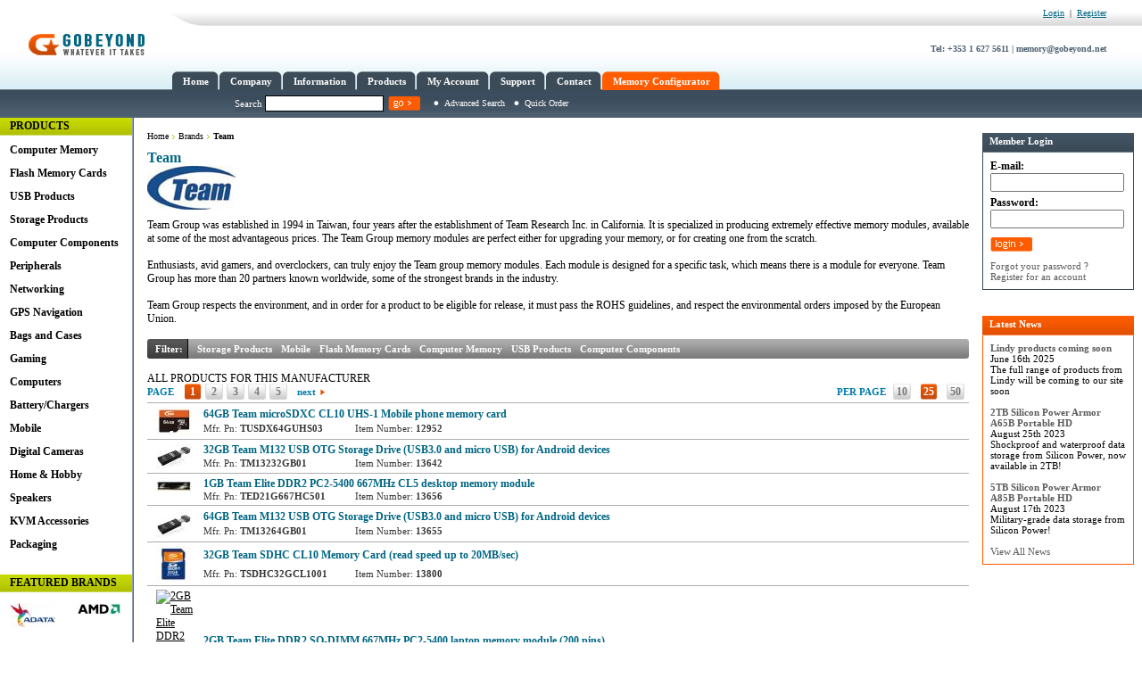

--- FILE ---
content_type: text/html; charset=UTF-8
request_url: https://www.gobeyond.net/distributor-team.html
body_size: 9916
content:
<!DOCTYPE HTML PUBLIC "-//W3C//DTD HTML 4.01 Transitional//EN"
        "http://www.w3.org/TR/html4/loose.dtd">

<html>
<head>
<meta http-equiv="Content-Type" content="text/html; charset=UTF-8">
<title>Wholesale Distributor for Team products</title>
<base href="https://www.gobeyond.net/">
<link rel="StyleSheet" href="data/css.css" type="text/css">
<link rel="shortcut icon" href="favicon.ico">
<META NAME="description" CONTENT="Become a retail distributor for Team products and enjoy low wholesale distributor prices from GoBeyond Ltd.">
<META NAME="keywords" CONTENT="Team">
<script language="JavaScript" type="text/javascript">var base_href='https://www.gobeyond.net/';</script>
<script language="JavaScript" type="text/javascript" src="https://www.gobeyond.net/data/script.js"></script>
<script language="JavaScript" type="text/javascript" src="https://www.gobeyond.net/data/form.js?r=1"></script>
<script language="javascript" type="text/javascript" src="https://www.gobeyond.net/data/AC_RunActiveContent.js"></script>
<script language="javascript" type="text/javascript" src="https://www.gobeyond.net/data/menu.js"></script>
<script src="https://ajax.googleapis.com/ajax/libs/jquery/1.8.2/jquery.min.js"></script>
<script src="https://ajax.googleapis.com/ajax/libs/jqueryui/1.9.1/jquery-ui.min.js"></script>
<script language="javascript" type="text/javascript" src="https://www.gobeyond.net/data/js/jquery.simpletip-1.3.1.min.js"></script>
<script type="text/javascript">
jQuery.noConflict();
jQuery(function(){
	jQuery(".simpletip").each(function(){
		var cnt=jQuery(this).attr('alt');
		jQuery(this).simpletip({
			content: cnt,
			fixed: true
		});
	});
});
</script>
<style>
.tooltip{
	position:absolute;
	z-index:3;
	border:1px solid #ccc;
	background:#fff;
	padding:3px;
}
</style>
</head>
<body>

<table cellpadding="0" cellspacing="0" border="0" width="100%" class="top_tbl">
	<tr>
		<td width="1"><img src="https://www.gobeyond.net/i/b.gif" height="101" width="1" border="0" alt=""></td>
		<td width="192" align="center"><a href="https://www.gobeyond.net/index.html"><img src="https://www.gobeyond.net/i/logo.jpg" border="0" alt="European Computer Memory Distributor"></a></td>
		<td align="left" valign="top">
			<table cellpadding="0" cellspacing="0" border="0" width="100%">
				<tr>
					<td><img src="https://www.gobeyond.net/i/top/topm_left.jpg" border="0" alt=""></td>
					<td width="100%" class="top_topm" nowrap>&nbsp;&nbsp;<a href="https://www.gobeyond.net/account/login.html">Login</a>&nbsp;&nbsp;|&nbsp;&nbsp;<a href="https://www.gobeyond.net/account/new.html">Register</a>					</td>
				</tr>
				<tr>
					<td><img src="https://www.gobeyond.net/i/b.gif" height="51" width="1" border="0" alt=""></td>
					<td class="contact_top">Tel: +353 1 627 5611 | <a href="mailto:memory@gobeyond.net">memory@gobeyond.net</a></td>
				</tr>
				<tr>
					<td colspan="2"><ul id="topnav">
<li class="top"><a href="https://www.gobeyond.net/index.html" class="top_link"><b class="l"><b class="r">Home</b></b></a></li><li class="top"><a href="javascript://" class="top_link"><b class="l"><b class="r">Company</b></b></a><ul class="sub"><li><a href="https://www.gobeyond.net/pages/about.html">About Us</a></li><li><a href="https://www.gobeyond.net/news/index.html">Latest News</a></li></ul></li><li class="top"><a href="javascript://" class="top_link"><b class="l"><b class="r">Information</b></b></a><ul class="sub"><li><a href="https://www.gobeyond.net/pages/shipping.html">Shipping</a></li><li><a href="https://www.gobeyond.net/pages/returns.html">Returns</a></li><li><a href="https://www.gobeyond.net/pages/tc.html">Terms and Conditions</a></li></ul></li><li class="top"><a href="javascript://" class="top_link"><b class="l"><b class="r">Products</b></b></a><ul class="sub"><li><a href="https://www.gobeyond.net/products/index.html">Full Catalog</a></li><li><a href="https://www.gobeyond.net/products/manufacturers/index.html">Manufacturer A-Z</a></li><li><a href="https://www.gobeyond.net/products/new.html">New Arrivals</a></li></ul></li><li class="top"><a href="javascript://" class="top_link"><b class="l"><b class="r">My Account</b></b></a><ul class="sub"><li><a href="https://www.gobeyond.net/account/login.html">Login</a></li><li><a href="https://www.gobeyond.net/account/pass.html">Forgot Your Password?</a></li><li><a href="https://www.gobeyond.net/account/new.html">Register</a></li></ul></li><li class="top"><a href="javascript://" class="top_link"><b class="l"><b class="r">Support</b></b></a><ul class="sub"><li><a href="https://www.gobeyond.net/pages/media_archive.html">Media Archive</a></li><li><a href="https://www.gobeyond.net/pages/resources.html">Resource Centre</a></li></ul></li><li class="top"><a href="javascript://" class="top_link"><b class="l"><b class="r">Contact</b></b></a><ul class="sub"><li><a href="https://www.gobeyond.net/pages/become_reseller.html">Become a reseller</a></li><li><a href="https://www.gobeyond.net/contact.html">Contact us</a></li></ul></li>	<li><a href="https://www.gobeyond.net/memory_configurator/index.html" class="top_link1"><b class="l"><b class="r">Memory Configurator</b></b></a></li>
</ul>

					</td>
				</tr>
			</table>
		</td>
	</tr>
	<tr class="top_tr">
		<td colspan="2"><img src="https://www.gobeyond.net/i/b.gif" height="31" width="1" border="0" alt=""></td>
		<td class="menu_search">
<form action="search.html" method="get" style="margin:0px; padding:0px 0px 0px 0px;">
<table cellpadding="0" cellspacing="0" border="0" width="100%">
	<tr>
		<td width="1%" nowrap>Search <input type="text" name="q" value="" class="msearch"></td>
		<td width="1%" nowrap><input type="image" src="https://www.gobeyond.net/i/go.jpg" hspace="5"></td>
		<td width="1%" nowrap><a href="https://www.gobeyond.net/advanced_search.html" class="dota">Advanced Search</a></td>
		<td nowrap><a href="https://www.gobeyond.net/quickaddtocart.html" class="dota">Quick Order</a></td>
	</tr>
</table>
</form>		</td>
	</tr>
</table><!-- CENTER -->
<table cellpadding="0" cellspacing="0" border="0" width="100%">
	<tr>
		<td class="left"><div class="menu">PRODUCTS</div>
<h2 class="menu">
		<a href="javascript:showLeftMenu('5')" class="c  left_menu_links" id="main_5">Computer Memory</a><br>
	<div id="menu_left_5" class="left_menu_container" style="display:none">
					<a href="https://www.gobeyond.net/products/type/Computer_Memory/DDR5/index.html" class="i ">DDR5</a><br>
							<a href="https://www.gobeyond.net/products/type/Computer_Memory/DDR5_SO_DIMM/index.html" class="i ">DDR5 SO-DIMM</a><br>
							<a href="https://www.gobeyond.net/products/type/Computer_Memory/DDR4/index.html" class="i ">DDR4</a><br>
							<a href="https://www.gobeyond.net/products/type/Computer_Memory/DDR4_SO_DIMM/index.html" class="i ">DDR4 SO-DIMM</a><br>
							<a href="https://www.gobeyond.net/ddr3-computer-memory.html" class="i ">DDR3</a><br>
							<a href="https://www.gobeyond.net/ddr3-so-dimm-computer-memory.html" class="i ">DDR3 SO-DIMM</a><br>
							<a href="https://www.gobeyond.net/ddr2-computer-memory.html" class="i ">DDR2</a><br>
							<a href="https://www.gobeyond.net/ddr2-so-dimm-computer-memory.html" class="i ">DDR2 SO-DIMM</a><br>
							<a href="https://www.gobeyond.net/ddr-ram-computer-memory.html" class="i ">DDR RAM</a><br>
							<a href="https://www.gobeyond.net/rambus-rdram-computer-memory.html" class="i ">Rambus RDRAM</a><br>
							<a href="https://www.gobeyond.net/products/type/Computer_Memory/Server_Memory/index.html" class="i ">Server Memory</a><br>
						</div><br>
				<a href="javascript:showLeftMenu('1')" class="c  left_menu_links" id="main_1">Flash Memory Cards</a><br>
	<div id="menu_left_1" class="left_menu_container" style="display:none">
					<a href="https://www.gobeyond.net/sd-secure-digital-flash-memory-cards.html" class="i ">SD Secure Digital</a><br>
							<a href="https://www.gobeyond.net/products/type/Flash_Memory_Cards/microSD/index.html" class="i ">microSD</a><br>
							<a href="https://www.gobeyond.net/cf-compactflash-flash-memory-cards.html" class="i ">CF CompactFlash</a><br>
							<a href="https://www.gobeyond.net/products/type/Flash_Memory_Cards/CFast/index.html" class="i ">CFast</a><br>
							<a href="https://www.gobeyond.net/products/type/Flash_Memory_Cards/CFexpress/index.html" class="i ">CFexpress</a><br>
							<a href="https://www.gobeyond.net/products/type/Flash_Memory_Cards/XQD_Cards/index.html" class="i ">XQD Cards</a><br>
							<a href="https://www.gobeyond.net/flash-card-readers.html" class="i ">Flash Card Readers</a><br>
							<a href="https://www.gobeyond.net/flash-card-accessories.html" class="i ">Flash Card Accessories</a><br>
							<a href="https://www.gobeyond.net/products/type/Flash_Memory_Cards/Memory_Card_Cases/index.html" class="i ">Memory Card Cases</a><br>
							<a href="https://www.gobeyond.net/ms-memory-stick-flash-memory-cards.html" class="i ">MS Memory Stick</a><br>
							<a href="https://www.gobeyond.net/products/type/Flash_Memory_Cards/Wi_Fi_SD_Cards/index.html" class="i ">Wi-Fi SD Cards</a><br>
						</div><br>
				<a href="javascript:showLeftMenu('11')" class="c  left_menu_links" id="main_11">USB Products</a><br>
	<div id="menu_left_11" class="left_menu_container" style="display:none">
					<a href="https://www.gobeyond.net/usb-flash-drives.html" class="i ">USB Flash Drives</a><br>
							<a href="https://www.gobeyond.net/products/type/USB_Products/OTG_USB_Drives/index.html" class="i ">OTG USB Drives</a><br>
							<a href="https://www.gobeyond.net/products/type/USB_Products/OTG_USB_Adapters/index.html" class="i ">OTG USB Adapters</a><br>
							<a href="https://www.gobeyond.net/usb-peripherals.html" class="i ">USB Peripherals</a><br>
							<a href="https://www.gobeyond.net/products/type/USB_Products/USB_Cards/index.html" class="i ">USB Cards</a><br>
							<a href="https://www.gobeyond.net/products/type/USB_Products/Apple_OTG_Drives/index.html" class="i ">Apple OTG Drives</a><br>
							<a href="https://www.gobeyond.net/products/type/USB_Products/USB_Hubs/index.html" class="i ">USB Hubs</a><br>
						</div><br>
				<a href="javascript:showLeftMenu('30')" class="c  left_menu_links" id="main_30">Storage Products</a><br>
	<div id="menu_left_30" class="left_menu_container" style="display:none">
					<a href="https://www.gobeyond.net/internal-hard-drives.html" class="i ">Internal Hard Drives</a><br>
							<a href="https://www.gobeyond.net/external-hard-drives.html" class="i ">External Hard Drives</a><br>
							<a href="https://www.gobeyond.net/products/type/Storage_Products/Internal_SSDs/index.html" class="i ">Internal SSDs</a><br>
		<div id="menu_left_57" class="left_menu_container" style="padding-left:6px">
								<a href="https://www.gobeyond.net/products/type/Storage_Products/Internal_SSDs/2_5-SATA/index.html" class="i ">2.5" SATA</a><br>
									<a href="https://www.gobeyond.net/products/type/Storage_Products/Internal_SSDs/M_2/index.html" class="i ">M.2</a><br>
									<a href="https://www.gobeyond.net/products/type/Storage_Products/Internal_SSDs/mSATA/index.html" class="i ">mSATA</a><br>
									<a href="https://www.gobeyond.net/products/type/Storage_Products/Internal_SSDs/PATA_IDE/index.html" class="i ">PATA/IDE</a><br>
									<a href="https://www.gobeyond.net/products/type/Storage_Products/Internal_SSDs/System_Specific_SSDs/index.html" class="i ">System Specific SSDs</a><br>
								</div>
							<a href="https://www.gobeyond.net/products/type/Storage_Products/External_SSD/index.html" class="i ">External SSD</a><br>
							<a href="https://www.gobeyond.net/products/type/Storage_Products/Network_Storage-NAS/index.html" class="i ">Network Storage (NAS)</a><br>
							<a href="https://www.gobeyond.net/hdd-enclosures.html" class="i ">HDD Enclosures</a><br>
							<a href="https://www.gobeyond.net/hdd-accessories.html" class="i ">HDD Accessories</a><br>
							<a href="https://www.gobeyond.net/products/type/Storage_Products/MacBook_Expansion_Cards/index.html" class="i ">MacBook Expansion Cards</a><br>
							<a href="https://www.gobeyond.net/products/type/Storage_Products/Tape_Drive_Media/index.html" class="i ">Tape Drive Media</a><br>
						</div><br>
				<a href="javascript:showLeftMenu('39')" class="c  left_menu_links" id="main_39">Computer Components</a><br>
	<div id="menu_left_39" class="left_menu_container" style="display:none">
					<a href="https://www.gobeyond.net/products/type/Computer_Components/CPUs-Processors/index.html" class="i ">CPUs / Processors</a><br>
		<div id="menu_left_157" class="left_menu_container" style="padding-left:6px">
								<a href="https://www.gobeyond.net/products/type/Computer_Components/CPUs-Processors/Desktop_Processors/index.html" class="i ">Desktop Processors</a><br>
								</div>
							<a href="https://www.gobeyond.net/products/type/Computer_Components/Motherboards/index.html" class="i ">Motherboards</a><br>
							<a href="https://www.gobeyond.net/products/type/Computer_Components/GPU_Graphics_Cards/index.html" class="i ">GPU Graphics Cards</a><br>
							<a href="https://www.gobeyond.net/products/type/Computer_Components/Power_Supplies/index.html" class="i ">Power Supplies</a><br>
							<a href="https://www.gobeyond.net/products/type/Computer_Components/Cooling/index.html" class="i ">Cooling</a><br>
		<div id="menu_left_34" class="left_menu_container" style="padding-left:6px">
								<a href="https://www.gobeyond.net/products/type/Computer_Components/Cooling/CPU_Fans_And_Heatsinks/index.html" class="i ">CPU Fans And Heatsinks</a><br>
									<a href="https://www.gobeyond.net/products/type/Computer_Components/Cooling/Thermal_Compound/index.html" class="i ">Thermal Compound</a><br>
									<a href="https://www.gobeyond.net/products/type/Computer_Components/Cooling/Memory_Cooling_Fans/index.html" class="i ">Memory Cooling Fans</a><br>
									<a href="https://www.gobeyond.net/products/type/Computer_Components/Cooling/Case_Fans/index.html" class="i ">Case Fans</a><br>
									<a href="https://www.gobeyond.net/products/type/Computer_Components/Cooling/VGA_Cooling/index.html" class="i ">VGA Cooling</a><br>
									<a href="https://www.gobeyond.net/products/type/Computer_Components/Cooling/M_2_SSD_Cooling/index.html" class="i ">M.2 SSD Cooling</a><br>
									<a href="https://www.gobeyond.net/products/type/Computer_Components/Cooling/Laptop_Cooling_Pads-Stands/index.html" class="i ">Laptop Cooling Pads & Stands</a><br>
									<a href="https://www.gobeyond.net/products/type/Computer_Components/Cooling/Water_Blocks/index.html" class="i ">Water Blocks</a><br>
									<a href="https://www.gobeyond.net/products/type/Computer_Components/Cooling/Radiators/index.html" class="i ">Radiators</a><br>
									<a href="https://www.gobeyond.net/products/type/Computer_Components/Cooling/Pumps_and_Reservoirs/index.html" class="i ">Pumps and Reservoirs</a><br>
									<a href="https://www.gobeyond.net/products/type/Computer_Components/Cooling/Cooling_Fittings/index.html" class="i ">Cooling Fittings</a><br>
									<a href="https://www.gobeyond.net/products/type/Computer_Components/Cooling/Tubing/index.html" class="i ">Tubing</a><br>
									<a href="https://www.gobeyond.net/products/type/Computer_Components/Cooling/Liquid_Cooling_Kits/index.html" class="i ">Liquid Cooling Kits</a><br>
									<a href="https://www.gobeyond.net/products/type/Computer_Components/Cooling/Mounting_Kits/index.html" class="i ">Mounting Kits</a><br>
									<a href="https://www.gobeyond.net/products/type/Computer_Components/Cooling/AIO/index.html" class="i ">AIO</a><br>
								</div>
							<a href="https://www.gobeyond.net/products/type/Computer_Components/Computer_Cases/index.html" class="i ">Computer Cases</a><br>
							<a href="https://www.gobeyond.net/products/type/Computer_Components/Cables/index.html" class="i ">Cables</a><br>
		<div id="menu_left_65" class="left_menu_container" style="padding-left:6px">
								<a href="https://www.gobeyond.net/products/type/Computer_Components/Cables/Network_Cables/index.html" class="i ">Network Cables</a><br>
									<a href="https://www.gobeyond.net/products/type/Computer_Components/Cables/USB_Cables/index.html" class="i ">USB Cables</a><br>
									<a href="https://www.gobeyond.net/products/type/Computer_Components/Cables/SATA_Cables/index.html" class="i ">SATA Cables</a><br>
									<a href="https://www.gobeyond.net/products/type/Computer_Components/Cables/Internal_Power_Cables/index.html" class="i ">Internal Power Cables</a><br>
									<a href="https://www.gobeyond.net/products/type/Computer_Components/Cables/HDMI_Cables/index.html" class="i ">HDMI Cables</a><br>
									<a href="https://www.gobeyond.net/products/type/Computer_Components/Cables/DVI_Cables/index.html" class="i ">DVI Cables</a><br>
									<a href="https://www.gobeyond.net/products/type/Computer_Components/Cables/DisplayPort_Cables/index.html" class="i ">DisplayPort Cables </a><br>
									<a href="https://www.gobeyond.net/products/type/Computer_Components/Cables/VGA_Cables/index.html" class="i ">VGA Cables</a><br>
									<a href="https://www.gobeyond.net/products/type/Computer_Components/Cables/Audio_Video_Adapters/index.html" class="i ">Audio Video Adapters</a><br>
									<a href="https://www.gobeyond.net/products/type/Computer_Components/Cables/Thunderbolt_Cables_and_Adapters/index.html" class="i ">Thunderbolt Cables and Adapters</a><br>
									<a href="https://www.gobeyond.net/products/type/Computer_Components/Cables/Computer_Power_Cables/index.html" class="i ">Computer Power Cables</a><br>
									<a href="https://www.gobeyond.net/products/type/Computer_Components/Cables/Power_Extension_Cables/index.html" class="i ">Power Extension Cables</a><br>
									<a href="https://www.gobeyond.net/products/type/Computer_Components/Cables/Coaxial_Cables/index.html" class="i ">Coaxial Cables</a><br>
									<a href="https://www.gobeyond.net/products/type/Computer_Components/Cables/S_Video_Cables/index.html" class="i ">S-Video Cables</a><br>
									<a href="https://www.gobeyond.net/products/type/Computer_Components/Cables/RapidRun_Cables/index.html" class="i ">RapidRun Cables</a><br>
									<a href="https://www.gobeyond.net/products/type/Computer_Components/Cables/PS2_Cables/index.html" class="i ">PS2 Cables</a><br>
									<a href="https://www.gobeyond.net/products/type/Computer_Components/Cables/Surge_Protectors/index.html" class="i ">Surge Protectors</a><br>
								</div>
							<a href="https://www.gobeyond.net/products/type/Computer_Components/Optical_Drives-Media/index.html" class="i ">Optical Drives & Media</a><br>
		<div id="menu_left_160" class="left_menu_container" style="padding-left:6px">
								<a href="https://www.gobeyond.net/products/type/Computer_Components/Optical_Drives-Media/CD_DVD_Drives/index.html" class="i ">CD/DVD Drives</a><br>
									<a href="https://www.gobeyond.net/products/type/Computer_Components/Optical_Drives-Media/Blu_Ray_Drives/index.html" class="i ">Blu-Ray Drives</a><br>
									<a href="https://www.gobeyond.net/products/type/Computer_Components/Optical_Drives-Media/Blu_Ray_Media/index.html" class="i ">Blu-Ray Media</a><br>
									<a href="https://www.gobeyond.net/products/type/Computer_Components/Optical_Drives-Media/CD_DVD_Media/index.html" class="i ">CD/DVD Media</a><br>
								</div>
							<a href="https://www.gobeyond.net/products/type/Computer_Components/Scanners/index.html" class="i ">Scanners</a><br>
							<a href="https://www.gobeyond.net/products/type/Computer_Components/Headphones_and_Earphones/index.html" class="i ">Headphones and Earphones</a><br>
		<div id="menu_left_98" class="left_menu_container" style="padding-left:6px">
								<a href="https://www.gobeyond.net/products/type/Computer_Components/Headphones_and_Earphones/Headphone_Cables_and_Adapters/index.html" class="i ">Headphone Cables and Adapters</a><br>
								</div>
							<a href="https://www.gobeyond.net/products/type/Computer_Components/Cable_Management/index.html" class="i ">Cable Management</a><br>
							<a href="https://www.gobeyond.net/products/type/Computer_Components/Sound_Cards/index.html" class="i ">Sound Cards</a><br>
						</div><br>
				<a href="javascript:showLeftMenu('147')" class="c  left_menu_links" id="main_147">Peripherals</a><br>
	<div id="menu_left_147" class="left_menu_container" style="display:none">
					<a href="https://www.gobeyond.net/products/type/Peripherals/Input_Devices/index.html" class="i ">Input Devices</a><br>
		<div id="menu_left_148" class="left_menu_container" style="padding-left:6px">
								<a href="https://www.gobeyond.net/products/type/Peripherals/Input_Devices/Mice/index.html" class="i ">Mice</a><br>
									<a href="https://www.gobeyond.net/products/type/Peripherals/Input_Devices/Keyboards/index.html" class="i ">Keyboards</a><br>
									<a href="https://www.gobeyond.net/products/type/Peripherals/Input_Devices/Mouse_Pads/index.html" class="i ">Mouse Pads</a><br>
									<a href="https://www.gobeyond.net/products/type/Peripherals/Input_Devices/Mouse-Keyboard_Combos/index.html" class="i ">Mouse + Keyboard Combos</a><br>
									<a href="https://www.gobeyond.net/products/type/Peripherals/Input_Devices/Gaming_Headsets/index.html" class="i ">Gaming Headsets</a><br>
									<a href="https://www.gobeyond.net/products/type/Peripherals/Input_Devices/Microphones/index.html" class="i ">Microphones</a><br>
								</div>
							<a href="https://www.gobeyond.net/products/type/Peripherals/Monitors/index.html" class="i ">Monitors</a><br>
							<a href="https://www.gobeyond.net/products/type/Peripherals/Laptop_Docking_Stations/index.html" class="i ">Laptop Docking Stations</a><br>
							<a href="https://www.gobeyond.net/products/type/Peripherals/Monitor_Arms-Stands/index.html" class="i ">Monitor Arms & Stands</a><br>
							<a href="https://www.gobeyond.net/products/type/Peripherals/Webcams/index.html" class="i ">Webcams</a><br>
						</div><br>
				<a href="javascript:showLeftMenu('164')" class="c  left_menu_links" id="main_164">Networking</a><br>
	<div id="menu_left_164" class="left_menu_container" style="display:none">
					<a href="https://www.gobeyond.net/products/type/Networking/Wireless_Network_Adapters/index.html" class="i ">Wireless Network Adapters</a><br>
							<a href="https://www.gobeyond.net/products/type/Networking/Network_Adapters/index.html" class="i ">Network Adapters</a><br>
							<a href="https://www.gobeyond.net/products/type/Networking/Switches/index.html" class="i ">Switches</a><br>
							<a href="https://www.gobeyond.net/products/type/Networking/Wired_Routers/index.html" class="i ">Wired Routers</a><br>
							<a href="https://www.gobeyond.net/products/type/Networking/Powerline_Networking/index.html" class="i ">Powerline Networking</a><br>
							<a href="https://www.gobeyond.net/products/type/Networking/Patch_Panels/index.html" class="i ">Patch Panels</a><br>
							<a href="https://www.gobeyond.net/products/type/Networking/KVM_Switches/index.html" class="i ">KVM Switches</a><br>
							<a href="https://www.gobeyond.net/products/type/Networking/Rack_Accessories/index.html" class="i ">Rack Accessories </a><br>
							<a href="https://www.gobeyond.net/products/type/Networking/Wireless_Access_Points_and_Accessories/index.html" class="i ">Wireless Access Points and Accessories</a><br>
							<a href="https://www.gobeyond.net/products/type/Networking/Network_Transceivers/index.html" class="i ">Network Transceivers</a><br>
						</div><br>
				<a href="javascript:showLeftMenu('47')" class="c  left_menu_links" id="main_47">GPS Navigation</a><br>
	<div id="menu_left_47" class="left_menu_container" style="display:none">
					<a href="https://www.gobeyond.net/products/type/GPS_Navigation/Outdoor_GPS/index.html" class="i ">Outdoor GPS</a><br>
							<a href="https://www.gobeyond.net/products/type/GPS_Navigation/GPS_Maps/index.html" class="i ">GPS Maps</a><br>
							<a href="https://www.gobeyond.net/gps-accessories.html" class="i ">Accessories</a><br>
						</div><br>
				<a href="javascript:showLeftMenu('82')" class="c  left_menu_links" id="main_82">Bags and Cases</a><br>
	<div id="menu_left_82" class="left_menu_container" style="display:none">
					<a href="https://www.gobeyond.net/products/type/Bags_and_Cases/Laptop_Backpacks/index.html" class="i ">Laptop Backpacks</a><br>
							<a href="https://www.gobeyond.net/products/type/Bags_and_Cases/Laptop_Sleeves/index.html" class="i ">Laptop Sleeves</a><br>
							<a href="https://www.gobeyond.net/products/type/Bags_and_Cases/Tablet_Bags_and_Sleeves/index.html" class="i ">Tablet Bags and Sleeves</a><br>
							<a href="https://www.gobeyond.net/products/type/Bags_and_Cases/Camera_Cases/index.html" class="i ">Camera Cases</a><br>
						</div><br>
				<a href="javascript:showLeftMenu('62')" class="c  left_menu_links" id="main_62">Gaming</a><br>
	<div id="menu_left_62" class="left_menu_container" style="display:none">
					<a href="https://www.gobeyond.net/products/type/Gaming/Nintendo_DS_Accessories/index.html" class="i ">Nintendo DS Accessories</a><br>
							<a href="https://www.gobeyond.net/products/type/Gaming/Nintendo_Wii_Accessories/index.html" class="i ">Nintendo Wii Accessories</a><br>
							<a href="https://www.gobeyond.net/products/type/Gaming/PS3-PS4_Accessories/index.html" class="i ">PS3 & PS4 Accessories</a><br>
							<a href="https://www.gobeyond.net/products/type/Gaming/Sony_PSP_Accessories/index.html" class="i ">Sony PSP Accessories</a><br>
							<a href="https://www.gobeyond.net/products/type/Gaming/Xbox_Accessories/index.html" class="i ">Xbox Accessories</a><br>
						</div><br>
				<a href="javascript:showLeftMenu('67')" class="c  left_menu_links" id="main_67">Computers</a><br>
	<div id="menu_left_67" class="left_menu_container" style="display:none">
					<a href="https://www.gobeyond.net/products/type/Computers/Laptops-Notebooks/index.html" class="i ">Laptops / Notebooks</a><br>
		<div id="menu_left_52" class="left_menu_container" style="padding-left:6px">
								<a href="https://www.gobeyond.net/products/type/Computers/Laptops-Notebooks/Laptops/index.html" class="i ">Laptops</a><br>
									<a href="https://www.gobeyond.net/products/type/Computers/Laptops-Notebooks/Chromebooks/index.html" class="i ">Chromebooks</a><br>
								</div>
							<a href="https://www.gobeyond.net/products/type/Computers/Printer_Supplies/index.html" class="i ">Printer Supplies</a><br>
		<div id="menu_left_153" class="left_menu_container" style="padding-left:6px">
								<a href="https://www.gobeyond.net/products/type/Computers/Printer_Supplies/Ink_Cartridges/index.html" class="i ">Ink Cartridges</a><br>
									<a href="https://www.gobeyond.net/products/type/Computers/Printer_Supplies/Laser_Toner_Cartridges/index.html" class="i ">Laser Toner Cartridges</a><br>
									<a href="https://www.gobeyond.net/products/type/Computers/Printer_Supplies/Photo_Paper/index.html" class="i ">Photo Paper</a><br>
								</div>
							<a href="https://www.gobeyond.net/products/type/Computers/Computer_Accessories/index.html" class="i ">Computer Accessories</a><br>
		<div id="menu_left_207" class="left_menu_container" style="padding-left:6px">
								<a href="https://www.gobeyond.net/products/type/Computers/Computer_Accessories/Computer_Locks/index.html" class="i ">Computer Locks</a><br>
									<a href="https://www.gobeyond.net/products/type/Computers/Computer_Accessories/Computer_Cleaning_Supplies/index.html" class="i ">Computer Cleaning Supplies</a><br>
								</div>
							<a href="https://www.gobeyond.net/products/type/Computers/PC_Sticks/index.html" class="i ">PC Sticks</a><br>
						</div><br>
				<a href="javascript:showLeftMenu('71')" class="c  left_menu_links" id="main_71">Battery/Chargers</a><br>
	<div id="menu_left_71" class="left_menu_container" style="display:none">
					<a href="https://www.gobeyond.net/products/type/Battery_Chargers/Batteries/index.html" class="i ">Batteries</a><br>
							<a href="https://www.gobeyond.net/products/type/Battery_Chargers/Chargers/index.html" class="i ">Chargers</a><br>
		<div id="menu_left_75" class="left_menu_container" style="padding-left:6px">
								<a href="https://www.gobeyond.net/products/type/Battery_Chargers/Chargers/USB_Charging_Station/index.html" class="i ">USB Charging Station</a><br>
								</div>
							<a href="https://www.gobeyond.net/products/type/Battery_Chargers/Laptop_Batteries/index.html" class="i ">Laptop Batteries</a><br>
							<a href="https://www.gobeyond.net/products/type/Battery_Chargers/Laptop_Chargers/index.html" class="i ">Laptop Chargers</a><br>
							<a href="https://www.gobeyond.net/products/type/Battery_Chargers/Laptop_Tips/index.html" class="i ">Laptop Tips</a><br>
							<a href="https://www.gobeyond.net/products/type/Battery_Chargers/Power_Banks/index.html" class="i ">Power Banks</a><br>
							<a href="https://www.gobeyond.net/products/type/Battery_Chargers/Adapters/index.html" class="i ">Adapters</a><br>
							<a href="https://www.gobeyond.net/products/type/Battery_Chargers/Solar_Chargers/index.html" class="i ">Solar Chargers</a><br>
						</div><br>
				<a href="javascript:showLeftMenu('90')" class="c  left_menu_links" id="main_90">Mobile</a><br>
	<div id="menu_left_90" class="left_menu_container" style="display:none">
					<a href="https://www.gobeyond.net/products/type/Mobile/Phone_Tablet_Chargers/index.html" class="i ">Phone/Tablet Chargers</a><br>
							<a href="https://www.gobeyond.net/products/type/Mobile/Phone_Batteries/index.html" class="i ">Phone Batteries</a><br>
							<a href="https://www.gobeyond.net/products/type/Mobile/Phone_Cases/index.html" class="i ">Phone Cases</a><br>
							<a href="https://www.gobeyond.net/products/type/Mobile/Phone_Stands-Mounts/index.html" class="i ">Phone Stands & Mounts</a><br>
							<a href="https://www.gobeyond.net/products/type/Mobile/Screen_protectors/index.html" class="i ">Screen protectors</a><br>
							<a href="https://www.gobeyond.net/products/type/Mobile/Mobile_device_accessories/index.html" class="i ">Mobile device accessories</a><br>
							<a href="https://www.gobeyond.net/products/type/Mobile/Cables_and_Adapters/index.html" class="i ">Cables and Adapters</a><br>
		<div id="menu_left_94" class="left_menu_container" style="padding-left:6px">
								<a href="https://www.gobeyond.net/products/type/Mobile/Cables_and_Adapters/USB_Adapter/index.html" class="i ">USB Adapter</a><br>
								</div>
							<a href="https://www.gobeyond.net/products/type/Mobile/Selfie_Sticks/index.html" class="i ">Selfie Sticks</a><br>
						</div><br>
				<a href="javascript:showLeftMenu('51')" class="c  left_menu_links" id="main_51">Digital Cameras</a><br>
	<div id="menu_left_51" class="left_menu_container" style="display:none">
					<a href="https://www.gobeyond.net/products/type/Digital_Cameras/Camera_Tripods/index.html" class="i ">Camera Tripods</a><br>
							<a href="https://www.gobeyond.net/products/type/Digital_Cameras/Camera_Bags/index.html" class="i ">Camera Bags</a><br>
							<a href="https://www.gobeyond.net/products/type/Digital_Cameras/Camera_Accessories/index.html" class="i ">Camera Accessories</a><br>
							<a href="https://www.gobeyond.net/products/type/Digital_Cameras/Camera_Lens_Hoods/index.html" class="i ">Camera Lens Hoods</a><br>
						</div><br>
				<a href="javascript:showLeftMenu('107')" class="c  left_menu_links" id="main_107">Home & Hobby</a><br>
	<div id="menu_left_107" class="left_menu_container" style="display:none">
					<a href="https://www.gobeyond.net/products/type/Home-Hobby/Car_Video_Recorders/index.html" class="i ">Car Video Recorders</a><br>
							<a href="https://www.gobeyond.net/products/type/Home-Hobby/LED_Lighting/index.html" class="i ">LED Lighting</a><br>
							<a href="https://www.gobeyond.net/products/type/Home-Hobby/Sports_and_Action_Cameras/index.html" class="i ">Sports and Action Cameras</a><br>
							<a href="https://www.gobeyond.net/products/type/Home-Hobby/Locks/index.html" class="i ">Locks</a><br>
							<a href="https://www.gobeyond.net/products/type/Home-Hobby/Fidget_Spinners/index.html" class="i ">Fidget Spinners</a><br>
							<a href="https://www.gobeyond.net/products/type/Home-Hobby/Laser_Pointers-Mini_Projectors/index.html" class="i ">Laser Pointers & Mini Projectors</a><br>
							<a href="https://www.gobeyond.net/products/type/Home-Hobby/Electric_Shavers/index.html" class="i ">Electric Shavers</a><br>
						</div><br>
				<a href="javascript:showLeftMenu('138')" class="c  left_menu_links" id="main_138">Speakers</a><br>
	<div id="menu_left_138" class="left_menu_container" style="display:none">
					<a href="https://www.gobeyond.net/products/type/Speakers/Bluetooth_Speakers/index.html" class="i ">Bluetooth Speakers</a><br>
							<a href="https://www.gobeyond.net/products/type/Speakers/Computer_Speakers/index.html" class="i ">Computer Speakers</a><br>
						</div><br>
				<a href="https://www.gobeyond.net/products/type/KVM_Accessories/index.html" class="c  left_menu_links">KVM Accessories </a><br><br>
				<a href="https://www.gobeyond.net/products/type/Packaging/index.html" class="c  left_menu_links">Packaging</a><br><br>
			</h2>

<div class="menu">FEATURED BRANDS</div>
<table cellpadding="0" cellspacing="0" border="0" width="100%">
	<tr>
	</tr>
	<tr>
		<td valign="top" align="center"><a href="https://www.gobeyond.net/distributor-adata.html"><img src="https://www.gobeyond.net/images/logos/s/adata-new.jpg" alt="Adata" vspace="10" border="0"></a></td>
		<td valign="top" align="center"><a href="https://www.gobeyond.net/products/manufacturers/AMD.html"><img src="https://www.gobeyond.net/images/logos/s/amd.jpg" alt="AMD" vspace="10" border="0"></a></td>
	</tr>
	<tr>
		<td valign="top" align="center"><a href="https://www.gobeyond.net/distributor-asus.html"><img src="https://www.gobeyond.net/images/logos/s/asus.jpg" alt="ASUS" vspace="10" border="0"></a></td>
		<td valign="top" align="center"><a href="https://www.gobeyond.net/distributor-g-skill.html"><img src="https://www.gobeyond.net/images/logos/s/gskill.jpg" alt="G.Skill" vspace="10" border="0"></a></td>
	</tr>
	<tr>
		<td valign="top" align="center"><a href="https://www.gobeyond.net/products/manufacturers/Gigabyte.html"><img src="https://www.gobeyond.net/images/logos/s/gigabyte.jpg" alt="Gigabyte" vspace="10" border="0"></a></td>
		<td valign="top" align="center"><a href="https://www.gobeyond.net/distributor-kingston.html"><img src="https://www.gobeyond.net/images/logos/s/rdhdlogo4c.gif" alt="Kingston" vspace="10" border="0"></a></td>
	</tr>
	<tr>
		<td valign="top" align="center"><a href="https://www.gobeyond.net/distributor-samsung.html"><img src="https://www.gobeyond.net/images/logos/s/samsung.jpg" alt="Samsung" vspace="10" border="0"></a></td>
		<td valign="top" align="center"><a href="https://www.gobeyond.net/distributor-seagate.html"><img src="https://www.gobeyond.net/images/logos/s/seagate.jpg" alt="Seagate" vspace="10" border="0"></a></td>
	</tr>
	<tr>
		<td valign="top" align="center"><a href="https://www.gobeyond.net/products/manufacturers/Silicon_Power.html"><img src="https://www.gobeyond.net/images/logos/s/silicon-power.jpg" alt="Silicon Power" vspace="10" border="0"></a></td>
		<td valign="top" align="center"><a href="https://www.gobeyond.net/distributor-transcend.html"><img src="https://www.gobeyond.net/images/logos/s/transcend-new.JPG" alt="Transcend" vspace="10" border="0"></a></td>
	</tr>
	<tr>
		<td valign="top" align="right" colspan="2"><a href="https://www.gobeyond.net/products/manufacturers/index.html">All Brands ></a></td>
	</tr>
</table>
			<img src="https://www.gobeyond.net/i/b.gif" border="0" width="148" height="1">
		</td>
		<td width="100%" class="content"><!-- CONTENT -->
<div class="subtitle_path"><a href="https://www.gobeyond.net/index.html">Home</a><img src="https://www.gobeyond.net/i/sp_arr.jpg" border="0" style="align:absmiddle;" hspace="4" alt=""><a href="https://www.gobeyond.net/products/manufacturers/index.html" class="L3">Brands</a><img src="https://www.gobeyond.net/i/sp_arr.jpg" border="0" style="align:absmiddle;" hspace="4" alt=""><span>Team</span></div><h1>Team</h1>
<img src="https://www.gobeyond.net/images/logos/team.JPG" border="0" hspace="0" vspace="0" alt="Team" title="Team" style="margin-bottom:10px"><div class="proddet_desc">
	Team Group was established in 1994 in Taiwan, four years after the establishment of Team Research Inc. in California. It is specialized in producing extremely effective memory modules, available at some of the most advantageous prices. The Team Group memory modules are perfect either for upgrading your memory, or for creating one from the scratch. 
<br><br>
Enthusiasts, avid gamers, and overclockers, can truly enjoy the Team group memory modules. Each module is designed for a specific task, which means there is a module for everyone. Team Group has more than 20 partners known worldwide, some of the strongest brands in the industry. 
<br><br>
Team Group respects the environment, and in order for a product to be eligible for release, it must pass the ROHS guidelines, and respect the environmental orders imposed by the European Union. 
</div>
<br>
	<table cellpadding="0" cellspacing="0" border="0" width="100%">
	<tr>
		<td width="4"><img src="https://www.gobeyond.net/i/filters/hd.jpg" border="0" alt=""></td>
		<td class="filter_hd" nowrap width="1%">Filter:</td>
		<td width="1"><img src="https://www.gobeyond.net/i/filters/vline.jpg" border="0" alt=""></td>
		<td class="filter">
			<ul id="nav">
					<li>Storage Products					<ul>
									<li><a href="https://www.gobeyond.net/products/manufacturers/TEAM/Internal_SSDs.html">Internal SSDs (2)</a></li>
									<li><a href="https://www.gobeyond.net/products/manufacturers/TEAM/2_5-SATA.html">2.5" SATA (3)</a></li>
									<li><a href="https://www.gobeyond.net/products/manufacturers/TEAM/M_2.html">M.2 (6)</a></li>
								</ul>
				</li>
								<li>Mobile					<ul>
									<li><a href="https://www.gobeyond.net/products/manufacturers/TEAM/Cables_and_Adapters.html">Cables and Adapters (4)</a></li>
								</ul>
				</li>
								<li>Flash Memory Cards					<ul>
									<li><a href="https://www.gobeyond.net/products/manufacturers/TEAM/CF_CompactFlash.html">CF CompactFlash (2)</a></li>
									<li><a href="https://www.gobeyond.net/products/manufacturers/TEAM/microSD.html">microSD (3)</a></li>
									<li><a href="https://www.gobeyond.net/distributor-team-sd-secure-digital.html">SD Secure Digital (3)</a></li>
								</ul>
				</li>
								<li>Computer Memory					<ul>
									<li><a href="https://www.gobeyond.net/distributor-team-ddr-ram.html">DDR RAM (1)</a></li>
									<li><a href="https://www.gobeyond.net/distributor-team-ddr2.html">DDR2 (4)</a></li>
									<li><a href="https://www.gobeyond.net/products/manufacturers/TEAM/DDR2_SO_DIMM.html">DDR2 SO-DIMM (3)</a></li>
									<li><a href="https://www.gobeyond.net/distributor-team-ddr3.html">DDR3 (3)</a></li>
									<li><a href="https://www.gobeyond.net/products/manufacturers/TEAM/DDR3_SO_DIMM.html">DDR3 SO-DIMM (2)</a></li>
									<li><a href="https://www.gobeyond.net/products/manufacturers/TEAM/DDR4.html">DDR4 (55)</a></li>
									<li><a href="https://www.gobeyond.net/products/manufacturers/TEAM/DDR4_SO_DIMM.html">DDR4 SO-DIMM (6)</a></li>
									<li><a href="https://www.gobeyond.net/products/manufacturers/TEAM/DDR5.html">DDR5 (17)</a></li>
								</ul>
				</li>
								<li>USB Products					<ul>
									<li><a href="https://www.gobeyond.net/products/manufacturers/TEAM/OTG_USB_Adapters.html">OTG USB Adapters (1)</a></li>
									<li><a href="https://www.gobeyond.net/products/manufacturers/TEAM/OTG_USB_Drives.html">OTG USB Drives (2)</a></li>
									<li><a href="https://www.gobeyond.net/distributor-team-usb-flash-drives.html">USB Flash Drives (4)</a></li>
									<li><a href="https://www.gobeyond.net/products/manufacturers/TEAM/USB_Hubs.html">USB Hubs (2)</a></li>
								</ul>
				</li>
								<li>Computer Components					<ul>
									<li><a href="https://www.gobeyond.net/products/manufacturers/TEAM/USB_Cables.html">USB Cables (2)</a></li>
						</ul>
		</td>
		<td width="5"><img src="https://www.gobeyond.net/i/filters/end.jpg" border="0" alt=""></td>
	</tr>
</table>
<script language="javascript">
startList = function(){
	if(document.all){
		var navRoot = document.getElementById("nav");
		for(var i=0; i<navRoot.childNodes.length; i++){
			var node = navRoot.childNodes[i];
			if(node.nodeName=="LI" && node.className != "first"){
				node.onmouseover=function(){
					this.className+="over";
				}
				node.onmouseout=function(){
					this.className=this.className.replace("over", "");
				}
			}
		}
	}
}
startList();
</script>
<br>
	
ALL PRODUCTS FOR THIS MANUFACTURER<br>
		<div class="pages_cat">
	<div class="perpage">PER PAGE <a href="javascript://" onClick="setPerPage(10, 'https://www.gobeyond.net/distributor-team.html?orderby=date_add&dir=asc')">10</a><span>25</span><a href="javascript://" onClick="setPerPage(50, 'https://www.gobeyond.net/distributor-team.html?orderby=date_add&dir=asc')">50</a>	</div>
	PAGE &nbsp;&nbsp;<span>1</span><a href="https://www.gobeyond.net/manufacturers/team-2.html?orderby=date_add&dir=asc">2</a><a href="https://www.gobeyond.net/products/manufacturers_page-50/TEAM.html?orderby=date_add&dir=asc">3</a><a href="https://www.gobeyond.net/products/manufacturers_page-75/TEAM.html?orderby=date_add&dir=asc">4</a><a href="https://www.gobeyond.net/products/manufacturers_page-100/TEAM.html?orderby=date_add&dir=asc">5</a><a href="https://www.gobeyond.net/manufacturers/team-2.html?orderby=date_add&dir=asc" class="next">next</a></div><table cellpadding="0" cellspacing="0" border="0" width="100%">
	<tr>
		<td class="plist_line" colspan="3"><img src="https://www.gobeyond.net/i/b.gif" height="9" border="0" alt=""></td>
	</tr>
		<tr>
	<td valign="top" rowspan="2" width="1%">
		<a href="https://www.gobeyond.net/products/description/64GB_Team_microSDXC_CL10_UHS_1_Mobile_phone_memory_card/index.html"><img src="https://dh9cuahs6ezpz.cloudfront.net/images/products/ts/team-xtreem_micro_SDXC_UHS-1_64GB_15244.jpg" border="0" hspace="10" align="top" alt="64GB Team microSDXC CL10 UHS-1 Mobile phone memory card"></a>
	</td>
	<td><a href="https://www.gobeyond.net/products/description/64GB_Team_microSDXC_CL10_UHS_1_Mobile_phone_memory_card/index.html" class="prodlist_title">64GB Team microSDXC CL10 UHS-1 Mobile phone memory card</a></td>
	<td rowspan="2">&nbsp;</td>
</tr>
<tr>
	<td><span class="dgray_11">Mfr. Pn: <b>TUSDX64GUHS03</b></span><span class="dgray_11">Item Number: <b>12952</b></span>	</td>
</tr>
<tr>
	<td class="plist_line" colspan="3"><img src="https://www.gobeyond.net/i/b.gif" height="9" border="0" alt=""></td>
</tr><tr>
	<td valign="top" rowspan="2" width="1%">
		<a href="https://www.gobeyond.net/products/description/32GB_Team_M132_USB_OTG_Storage_Drive-USB3_0_and_micro_USB-for_Android_devices/index.html"><img src="https://dh9cuahs6ezpz.cloudfront.net/images/products/ts/team-m132-32gb_17112.jpg" border="0" hspace="10" align="top" alt="32GB Team M132 USB OTG Storage Drive (USB3.0 and micro USB) for Android devices"></a>
	</td>
	<td><a href="https://www.gobeyond.net/products/description/32GB_Team_M132_USB_OTG_Storage_Drive-USB3_0_and_micro_USB-for_Android_devices/index.html" class="prodlist_title">32GB Team M132 USB OTG Storage Drive (USB3.0 and micro USB) for Android devices</a></td>
	<td rowspan="2">&nbsp;</td>
</tr>
<tr>
	<td><span class="dgray_11">Mfr. Pn: <b>TM13232GB01</b></span><span class="dgray_11">Item Number: <b>13642</b></span>	</td>
</tr>
<tr>
	<td class="plist_line" colspan="3"><img src="https://www.gobeyond.net/i/b.gif" height="9" border="0" alt=""></td>
</tr><tr>
	<td valign="top" rowspan="2" width="1%">
		<a href="https://www.gobeyond.net/products/description/1GB_Team_Elite_DDR2_PC2_5400_667MHz_CL5_desktop_memory_module/index.html"><img src="https://dh9cuahs6ezpz.cloudfront.net/images/products/ts/team-elite-single-new_17119.jpg" border="0" hspace="10" align="top" alt="1GB Team Elite DDR2 PC2-5400 667MHz CL5 desktop memory module"></a>
	</td>
	<td><a href="https://www.gobeyond.net/products/description/1GB_Team_Elite_DDR2_PC2_5400_667MHz_CL5_desktop_memory_module/index.html" class="prodlist_title">1GB Team Elite DDR2 PC2-5400 667MHz CL5 desktop memory module</a></td>
	<td rowspan="2">&nbsp;</td>
</tr>
<tr>
	<td><span class="dgray_11">Mfr. Pn: <b>TED21G667HC501</b></span><span class="dgray_11">Item Number: <b>13656</b></span>	</td>
</tr>
<tr>
	<td class="plist_line" colspan="3"><img src="https://www.gobeyond.net/i/b.gif" height="9" border="0" alt=""></td>
</tr><tr>
	<td valign="top" rowspan="2" width="1%">
		<a href="https://www.gobeyond.net/products/description/64GB_Team_M132_USB_OTG_Storage_Drive-USB3_0_and_micro_USB-for_Android_devices/index.html"><img src="https://dh9cuahs6ezpz.cloudfront.net/images/products/ts/team-m132-64gb_17136.jpg" border="0" hspace="10" align="top" alt="64GB Team M132 USB OTG Storage Drive (USB3.0 and micro USB) for Android devices"></a>
	</td>
	<td><a href="https://www.gobeyond.net/products/description/64GB_Team_M132_USB_OTG_Storage_Drive-USB3_0_and_micro_USB-for_Android_devices/index.html" class="prodlist_title">64GB Team M132 USB OTG Storage Drive (USB3.0 and micro USB) for Android devices</a></td>
	<td rowspan="2">&nbsp;</td>
</tr>
<tr>
	<td><span class="dgray_11">Mfr. Pn: <b>TM13264GB01</b></span><span class="dgray_11">Item Number: <b>13655</b></span>	</td>
</tr>
<tr>
	<td class="plist_line" colspan="3"><img src="https://www.gobeyond.net/i/b.gif" height="9" border="0" alt=""></td>
</tr><tr>
	<td valign="top" rowspan="2" width="1%">
		<a href="https://www.gobeyond.net/products/description/32GB_Team_SDHC_CL10_Memory_Card-read_speed_up_to_20MB_sec/index.html"><img src="https://dh9cuahs6ezpz.cloudfront.net/images/products/ts/team-sdhc-cl10-32gb_17686.jpg" border="0" hspace="10" align="top" alt="32GB Team SDHC CL10 Memory Card (read speed up to 20MB/sec)"></a>
	</td>
	<td><a href="https://www.gobeyond.net/products/description/32GB_Team_SDHC_CL10_Memory_Card-read_speed_up_to_20MB_sec/index.html" class="prodlist_title">32GB Team SDHC CL10 Memory Card (read speed up to 20MB/sec)</a></td>
	<td rowspan="2">&nbsp;</td>
</tr>
<tr>
	<td><span class="dgray_11">Mfr. Pn: <b>TSDHC32GCL1001</b></span><span class="dgray_11">Item Number: <b>13800</b></span>	</td>
</tr>
<tr>
	<td class="plist_line" colspan="3"><img src="https://www.gobeyond.net/i/b.gif" height="9" border="0" alt=""></td>
</tr><tr>
	<td valign="top" rowspan="2" width="1%">
		<a href="https://www.gobeyond.net/products/description/2GB_Team_Elite_DDR2_SO_DIMM_667MHz_PC2_5400_laptop_memory_module-200_pins/index.html"><img src="https://dh9cuahs6ezpz.cloudfront.net/images/products/ts/teamelite-ddr2-sodimm_14651_17227_17735.jpg" border="0" hspace="10" align="top" alt="2GB Team Elite DDR2 SO-DIMM 667MHz PC2-5400 laptop memory module (200 pins)"></a>
	</td>
	<td><a href="https://www.gobeyond.net/products/description/2GB_Team_Elite_DDR2_SO_DIMM_667MHz_PC2_5400_laptop_memory_module-200_pins/index.html" class="prodlist_title">2GB Team Elite DDR2 SO-DIMM 667MHz PC2-5400 laptop memory module (200 pins)</a></td>
	<td rowspan="2">&nbsp;</td>
</tr>
<tr>
	<td><span class="dgray_11">Mfr. Pn: <b>TED22G667C5-S01</b></span><span class="dgray_11">Item Number: <b>13823</b></span>	</td>
</tr>
<tr>
	<td class="plist_line" colspan="3"><img src="https://www.gobeyond.net/i/b.gif" height="9" border="0" alt=""></td>
</tr><tr>
	<td valign="top" rowspan="2" width="1%">
		<a href="https://www.gobeyond.net/products/description/1GB_Team_Elite_DDR2_SO_DIMM_667MHz_PC2_5400_laptop_memory_module-200_pins/index.html"><img src="https://dh9cuahs6ezpz.cloudfront.net/images/products/ts/team-elite-sodimm-ddr2-8chips_17736.jpg" border="0" hspace="10" align="top" alt="1GB Team Elite DDR2 SO-DIMM 667MHz PC2-5400 laptop memory module (200 pins)"></a>
	</td>
	<td><a href="https://www.gobeyond.net/products/description/1GB_Team_Elite_DDR2_SO_DIMM_667MHz_PC2_5400_laptop_memory_module-200_pins/index.html" class="prodlist_title">1GB Team Elite DDR2 SO-DIMM 667MHz PC2-5400 laptop memory module (200 pins)</a></td>
	<td rowspan="2">&nbsp;</td>
</tr>
<tr>
	<td><span class="dgray_11">Mfr. Pn: <b>TED21G667C5-S01</b></span><span class="dgray_11">Item Number: <b>13822</b></span>	</td>
</tr>
<tr>
	<td class="plist_line" colspan="3"><img src="https://www.gobeyond.net/i/b.gif" height="9" border="0" alt=""></td>
</tr><tr>
	<td valign="top" rowspan="2" width="1%">
		<a href="https://www.gobeyond.net/products/description/4GB_Team_Elite_Plus_Black_DDR3_PC3_10666_1333MHz-9_9_9-Dual_Channel_kit/index.html"><img src="https://dh9cuahs6ezpz.cloudfront.net/images/products/ts/team-elite-plus-black-dual-1_18092.jpg" border="0" hspace="10" align="top" alt="4GB Team Elite Plus Black DDR3 PC3-10666 1333MHz (9-9-9) Dual Channel kit"></a>
	</td>
	<td><a href="https://www.gobeyond.net/products/description/4GB_Team_Elite_Plus_Black_DDR3_PC3_10666_1333MHz-9_9_9-Dual_Channel_kit/index.html" class="prodlist_title">4GB Team Elite Plus Black DDR3 PC3-10666 1333MHz (9-9-9) Dual Channel kit</a></td>
	<td rowspan="2">&nbsp;</td>
</tr>
<tr>
	<td><span class="dgray_11">Mfr. Pn: <b>TPKD34G1333HC9DC01</b></span><span class="dgray_11">Item Number: <b>14073</b></span>	</td>
</tr>
<tr>
	<td class="plist_line" colspan="3"><img src="https://www.gobeyond.net/i/b.gif" height="9" border="0" alt=""></td>
</tr><tr>
	<td valign="top" rowspan="2" width="1%">
		<a href="https://www.gobeyond.net/products/description/4GB_Team_Elite_Plus_Black_DDR2_PC2_6400_800MHz-6_6_6_18-Dual_Channel_kit/index.html"><img src="https://dh9cuahs6ezpz.cloudfront.net/images/products/ts/team-elite-plus-black-dual-1_18093.jpg" border="0" hspace="10" align="top" alt="4GB Team Elite Plus Black DDR2 PC2-6400 800MHz (6-6-6-18) Dual Channel kit"></a>
	</td>
	<td><a href="https://www.gobeyond.net/products/description/4GB_Team_Elite_Plus_Black_DDR2_PC2_6400_800MHz-6_6_6_18-Dual_Channel_kit/index.html" class="prodlist_title">4GB Team Elite Plus Black DDR2 PC2-6400 800MHz (6-6-6-18) Dual Channel kit</a></td>
	<td rowspan="2">&nbsp;</td>
</tr>
<tr>
	<td><span class="dgray_11">Mfr. Pn: <b>TPKD24G800HC6DC01</b></span><span class="dgray_11">Item Number: <b>14071</b></span>	</td>
</tr>
<tr>
	<td class="plist_line" colspan="3"><img src="https://www.gobeyond.net/i/b.gif" height="9" border="0" alt=""></td>
</tr><tr>
	<td valign="top" rowspan="2" width="1%">
		<a href="https://www.gobeyond.net/products/description/2GB_Team_Elite_Plus_Black_DDR2_PC2_6400_800MHz-5_5_5_15-Dual_Channel_kit/index.html"><img src="https://dh9cuahs6ezpz.cloudfront.net/images/products/ts/team-elite-plus-black-dual-1_18093_18111.jpg" border="0" hspace="10" align="top" alt="2GB Team Elite Plus Black DDR2 PC2-6400 800MHz (5-5-5-15) Dual Channel kit"></a>
	</td>
	<td><a href="https://www.gobeyond.net/products/description/2GB_Team_Elite_Plus_Black_DDR2_PC2_6400_800MHz-5_5_5_15-Dual_Channel_kit/index.html" class="prodlist_title">2GB Team Elite Plus Black DDR2 PC2-6400 800MHz (5-5-5-15) Dual Channel kit</a></td>
	<td rowspan="2">&nbsp;</td>
</tr>
<tr>
	<td><span class="dgray_11">Mfr. Pn: <b>TPKD22G800HC5DC01</b></span><span class="dgray_11">Item Number: <b>14101</b></span>	</td>
</tr>
<tr>
	<td class="plist_line" colspan="3"><img src="https://www.gobeyond.net/i/b.gif" height="9" border="0" alt=""></td>
</tr><tr>
	<td valign="top" rowspan="2" width="1%">
		<a href="https://www.gobeyond.net/products/description/2GB_Team_Elite_Plus_Black_DDR_RAM_PC3200-3_4_4_8-Dual_Channel_kit_for_Desktops/index.html"><img src="https://dh9cuahs6ezpz.cloudfront.net/images/products/ts/team-elite-plus-black-dual-1_18145.jpg" border="0" hspace="10" align="top" alt="2GB Team Elite Plus Black DDR RAM PC3200 (3-4-4-8) Dual Channel kit for Desktops"></a>
	</td>
	<td><a href="https://www.gobeyond.net/products/description/2GB_Team_Elite_Plus_Black_DDR_RAM_PC3200-3_4_4_8-Dual_Channel_kit_for_Desktops/index.html" class="prodlist_title">2GB Team Elite Plus Black DDR RAM PC3200 (3-4-4-8) Dual Channel kit for Desktops</a></td>
	<td rowspan="2">&nbsp;</td>
</tr>
<tr>
	<td><span class="dgray_11">Mfr. Pn: <b>TPKD12G400HC3DC01</b></span><span class="dgray_11">Item Number: <b>14132</b></span>	</td>
</tr>
<tr>
	<td class="plist_line" colspan="3"><img src="https://www.gobeyond.net/i/b.gif" height="9" border="0" alt=""></td>
</tr><tr>
	<td valign="top" rowspan="2" width="1%">
		<a href="https://www.gobeyond.net/products/description/1GB_Team_Elite_DDR2_SO_DIMM_800MHz_PC2_6400_laptop_memory_module-200_pins/index.html"><img src="https://dh9cuahs6ezpz.cloudfront.net/images/products/ts/team-elite-sodimm-ddr2-8chips_17736_18360.jpg" border="0" hspace="10" align="top" alt="1GB Team Elite DDR2 SO-DIMM 800MHz PC2-6400 laptop memory module (200 pins)"></a>
	</td>
	<td><a href="https://www.gobeyond.net/products/description/1GB_Team_Elite_DDR2_SO_DIMM_800MHz_PC2_6400_laptop_memory_module-200_pins/index.html" class="prodlist_title">1GB Team Elite DDR2 SO-DIMM 800MHz PC2-6400 laptop memory module (200 pins)</a></td>
	<td rowspan="2">&nbsp;</td>
</tr>
<tr>
	<td><span class="dgray_11">Mfr. Pn: <b>TED21G800C6-S01</b></span><span class="dgray_11">Item Number: <b>14212</b></span>	</td>
</tr>
<tr>
	<td class="plist_line" colspan="3"><img src="https://www.gobeyond.net/i/b.gif" height="9" border="0" alt=""></td>
</tr><tr>
	<td valign="top" rowspan="2" width="1%">
		<a href="https://www.gobeyond.net/products/description/128GB_Team_microSDXC_CL10_UHS_1_400X_High_Speed_Mobile_phone_memory_card/index.html"><img src="https://dh9cuahs6ezpz.cloudfront.net/images/products/ts/team-128gb-microsdxc-400x_18432.jpg" border="0" hspace="10" align="top" alt="128GB Team microSDXC CL10 UHS-1 400X High-Speed Mobile phone memory card"></a>
	</td>
	<td><a href="https://www.gobeyond.net/products/description/128GB_Team_microSDXC_CL10_UHS_1_400X_High_Speed_Mobile_phone_memory_card/index.html" class="prodlist_title">128GB Team microSDXC CL10 UHS-1 400X High-Speed Mobile phone memory card</a></td>
	<td rowspan="2">&nbsp;</td>
</tr>
<tr>
	<td><span class="dgray_11">Mfr. Pn: <b>TUSDX128GUHS03</b></span><span class="dgray_11">Item Number: <b>14249</b></span>	</td>
</tr>
<tr>
	<td class="plist_line" colspan="3"><img src="https://www.gobeyond.net/i/b.gif" height="9" border="0" alt=""></td>
</tr><tr>
	<td valign="top" rowspan="2" width="1%">
		<a href="https://www.gobeyond.net/products/description/16GB_Team_Elite_Plus_DDR4_2400MHz-PC4_19200-Quad_Channel_kit_4x4GB_modules/index.html"><img src="https://dh9cuahs6ezpz.cloudfront.net/images/products/ts/ddr4-elite-quad_45795.jpg" border="0" hspace="10" align="top" alt="16GB Team Elite Plus DDR4 2400MHz (PC4-19200) Quad Channel kit 4x4GB modules"></a>
	</td>
	<td><a href="https://www.gobeyond.net/products/description/16GB_Team_Elite_Plus_DDR4_2400MHz-PC4_19200-Quad_Channel_kit_4x4GB_modules/index.html" class="prodlist_title">16GB Team Elite Plus DDR4 2400MHz (PC4-19200) Quad Channel kit 4x4GB modules</a></td>
	<td rowspan="2">&nbsp;</td>
</tr>
<tr>
	<td><span class="dgray_11">Mfr. Pn: <b>TPKD416G2400HC16QC01</b></span><span class="dgray_11">Item Number: <b>14134</b></span>	</td>
</tr>
<tr>
	<td class="plist_line" colspan="3"><img src="https://www.gobeyond.net/i/b.gif" height="9" border="0" alt=""></td>
</tr><tr>
	<td valign="top" rowspan="2" width="1%">
		<a href="https://www.gobeyond.net/products/description/2GB_Team_Elite_Plus_Black_DDR2_PC2_6400_800MHz-6_6_6_18-Dual_Channel_kit/index.html"><img src="https://dh9cuahs6ezpz.cloudfront.net/images/products/ts/team-elite-plus-black-dual-1_18093_18111.jpg" border="0" hspace="10" align="top" alt="2GB Team Elite Plus Black DDR2 PC2-6400 800MHz (6-6-6-18) Dual Channel kit"></a>
	</td>
	<td><a href="https://www.gobeyond.net/products/description/2GB_Team_Elite_Plus_Black_DDR2_PC2_6400_800MHz-6_6_6_18-Dual_Channel_kit/index.html" class="prodlist_title">2GB Team Elite Plus Black DDR2 PC2-6400 800MHz (6-6-6-18) Dual Channel kit</a></td>
	<td rowspan="2">&nbsp;</td>
</tr>
<tr>
	<td><span class="dgray_11">Mfr. Pn: <b>TPKD22G800HC6DC01</b></span><span class="dgray_11">Item Number: <b>14481</b></span>	</td>
</tr>
<tr>
	<td class="plist_line" colspan="3"><img src="https://www.gobeyond.net/i/b.gif" height="9" border="0" alt=""></td>
</tr><tr>
	<td valign="top" rowspan="2" width="1%">
		<a href="https://www.gobeyond.net/products/description/Team_2_in_1_Lightning_And_Micro_USB_Charging_and_Sync_Cable_Blue_100cm-WC02/index.html"><img src="https://dh9cuahs6ezpz.cloudfront.net/images/products/ts/team-wc2-lightning-cable-blue-14577-1_10478.jpg" border="0" hspace="10" align="top" alt="Team 2-in-1 Lightning And Micro USB Charging and Sync Cable Blue 100cm (WC02)"></a>
	</td>
	<td><a href="https://www.gobeyond.net/products/description/Team_2_in_1_Lightning_And_Micro_USB_Charging_and_Sync_Cable_Blue_100cm-WC02/index.html" class="prodlist_title">Team 2-in-1 Lightning And Micro USB Charging and Sync Cable Blue 100cm (WC02)</a></td>
	<td rowspan="2">&nbsp;</td>
</tr>
<tr>
	<td><span class="dgray_11">Mfr. Pn: <b>TWC02L01</b></span><span class="dgray_11">Item Number: <b>14577</b></span>	</td>
</tr>
<tr>
	<td class="plist_line" colspan="3"><img src="https://www.gobeyond.net/i/b.gif" height="9" border="0" alt=""></td>
</tr><tr>
	<td valign="top" rowspan="2" width="1%">
		<a href="https://www.gobeyond.net/products/description/Team_2_in_1_Lightning_And_Micro_USB_Charging_and_Sync_Cable_Pink_100cm-WC02/index.html"><img src="https://dh9cuahs6ezpz.cloudfront.net/images/products/ts/team-wc2-lightning-cable-pink-14578-1_10484.jpg" border="0" hspace="10" align="top" alt="Team 2-in-1 Lightning And Micro USB Charging and Sync Cable Pink 100cm (WC02)"></a>
	</td>
	<td><a href="https://www.gobeyond.net/products/description/Team_2_in_1_Lightning_And_Micro_USB_Charging_and_Sync_Cable_Pink_100cm-WC02/index.html" class="prodlist_title">Team 2-in-1 Lightning And Micro USB Charging and Sync Cable Pink 100cm (WC02)</a></td>
	<td rowspan="2">&nbsp;</td>
</tr>
<tr>
	<td><span class="dgray_11">Mfr. Pn: <b>TWC02K01</b></span><span class="dgray_11">Item Number: <b>14578</b></span>	</td>
</tr>
<tr>
	<td class="plist_line" colspan="3"><img src="https://www.gobeyond.net/i/b.gif" height="9" border="0" alt=""></td>
</tr><tr>
	<td valign="top" rowspan="2" width="1%">
		<a href="https://www.gobeyond.net/products/description/Team_Twinbo_4_in_1_OTG_Reader_and_Storage_Device/index.html"><img src="https://dh9cuahs6ezpz.cloudfront.net/images/products/ts/team-twinbo-14248-2_11542.jpg" border="0" hspace="10" align="top" alt="Team Twinbo 4-in-1 OTG Reader and Storage Device"></a>
	</td>
	<td><a href="https://www.gobeyond.net/products/description/Team_Twinbo_4_in_1_OTG_Reader_and_Storage_Device/index.html" class="prodlist_title">Team Twinbo 4-in-1 OTG Reader and Storage Device</a></td>
	<td rowspan="2">&nbsp;</td>
</tr>
<tr>
	<td><span class="dgray_11">Mfr. Pn: <b>TWG01C01</b></span><span class="dgray_11">Item Number: <b>14248</b></span>	</td>
</tr>
<tr>
	<td class="plist_line" colspan="3"><img src="https://www.gobeyond.net/i/b.gif" height="9" border="0" alt=""></td>
</tr><tr>
	<td valign="top" rowspan="2" width="1%">
		<a href="https://www.gobeyond.net/products/description/64GB_Team_SDXC_CL10_Memory_Card-read_speed_up_to_20MB_sec/index.html"><img src="https://dh9cuahs6ezpz.cloudfront.net/images/products/ts/team-sdxc-64gb-14775-2_11630.jpg" border="0" hspace="10" align="top" alt="64GB Team SDXC CL10 Memory Card (read speed up to 20MB/sec)"></a>
	</td>
	<td><a href="https://www.gobeyond.net/products/description/64GB_Team_SDXC_CL10_Memory_Card-read_speed_up_to_20MB_sec/index.html" class="prodlist_title">64GB Team SDXC CL10 Memory Card (read speed up to 20MB/sec)</a></td>
	<td rowspan="2">&nbsp;</td>
</tr>
<tr>
	<td><span class="dgray_11">Mfr. Pn: <b>TSDXC64GCL1001</b></span><span class="dgray_11">Item Number: <b>14775</b></span>	</td>
</tr>
<tr>
	<td class="plist_line" colspan="3"><img src="https://www.gobeyond.net/i/b.gif" height="9" border="0" alt=""></td>
</tr><tr>
	<td valign="top" rowspan="2" width="1%">
		<a href="https://www.gobeyond.net/products/description/16GB_Team_Elite_DDR4_SO_DIMM_2400MHz_PC4_19200_CL16_Dual_Channel_Kit-2x_8GB-1_2V/index.html"><img src="https://dh9cuahs6ezpz.cloudfront.net/images/products/ts/team-ddr4-sodimm-16gb-2400mhz-14777-1_12385.jpg" border="0" hspace="10" align="top" alt="16GB Team Elite DDR4 SO-DIMM 2400MHz PC4-19200 CL16 Dual Channel Kit (2x 8GB) 1.2V"></a>
	</td>
	<td><a href="https://www.gobeyond.net/products/description/16GB_Team_Elite_DDR4_SO_DIMM_2400MHz_PC4_19200_CL16_Dual_Channel_Kit-2x_8GB-1_2V/index.html" class="prodlist_title">16GB Team Elite DDR4 SO-DIMM 2400MHz PC4-19200 CL16 Dual Channel Kit (2x 8GB) 1.2V</a></td>
	<td rowspan="2">&nbsp;</td>
</tr>
<tr>
	<td><span class="dgray_11">Mfr. Pn: <b>TED416G2400C16DC-S01</b></span><span class="dgray_11">Item Number: <b>14777</b></span>	</td>
</tr>
<tr>
	<td class="plist_line" colspan="3"><img src="https://www.gobeyond.net/i/b.gif" height="9" border="0" alt=""></td>
</tr><tr>
	<td valign="top" rowspan="2" width="1%">
		<a href="https://www.gobeyond.net/products/description/32GB_Team_Elite_DDR4_SO_DIMM_2400MHz_PC4_19200_CL16_Dual_Channel_Kit-2x_16GB-1_2V/index.html"><img src="https://dh9cuahs6ezpz.cloudfront.net/images/products/ts/team-ddr4-sodimm-32gb-2400mhz-14776-1_12384.jpg" border="0" hspace="10" align="top" alt="32GB Team Elite DDR4 SO-DIMM 2400MHz PC4-19200 CL16 Dual Channel Kit (2x 16GB) 1.2V"></a>
	</td>
	<td><a href="https://www.gobeyond.net/products/description/32GB_Team_Elite_DDR4_SO_DIMM_2400MHz_PC4_19200_CL16_Dual_Channel_Kit-2x_16GB-1_2V/index.html" class="prodlist_title">32GB Team Elite DDR4 SO-DIMM 2400MHz PC4-19200 CL16 Dual Channel Kit (2x 16GB) 1.2V</a></td>
	<td rowspan="2">&nbsp;</td>
</tr>
<tr>
	<td><span class="dgray_11">Mfr. Pn: <b>TED432G2400C16DC-S01</b></span><span class="dgray_11">Item Number: <b>14776</b></span>	</td>
</tr>
<tr>
	<td class="plist_line" colspan="3"><img src="https://www.gobeyond.net/i/b.gif" height="9" border="0" alt=""></td>
</tr><tr>
	<td valign="top" rowspan="2" width="1%">
		<a href="https://www.gobeyond.net/products/description/32GB_Team_233X_CF_CompactFlash_memory_card/index.html"><img src="https://dh9cuahs6ezpz.cloudfront.net/images/products/ts/team-cf233-16gb-15097-1_13230.jpg" border="0" hspace="10" align="top" alt="32GB Team 233X CF CompactFlash memory card"></a>
	</td>
	<td><a href="https://www.gobeyond.net/products/description/32GB_Team_233X_CF_CompactFlash_memory_card/index.html" class="prodlist_title">32GB Team 233X CF CompactFlash memory card</a></td>
	<td rowspan="2">&nbsp;</td>
</tr>
<tr>
	<td><span class="dgray_11">Mfr. Pn: <b>TCF32G23301</b></span><span class="dgray_11">Item Number: <b>15097</b></span>	</td>
</tr>
<tr>
	<td class="plist_line" colspan="3"><img src="https://www.gobeyond.net/i/b.gif" height="9" border="0" alt=""></td>
</tr><tr>
	<td valign="top" rowspan="2" width="1%">
		<a href="https://www.gobeyond.net/products/description/Team_2_in_1_Lightning_And_Micro_USB_Charging_and_Sync_Cable_White_100cm-WC02/index.html"><img src="https://dh9cuahs6ezpz.cloudfront.net/images/products/ts/team-2in1-cable-15120-1_13449.jpg" border="0" hspace="10" align="top" alt="Team 2-in-1 Lightning And Micro USB Charging and Sync Cable White 100cm (WC02)"></a>
	</td>
	<td><a href="https://www.gobeyond.net/products/description/Team_2_in_1_Lightning_And_Micro_USB_Charging_and_Sync_Cable_White_100cm-WC02/index.html" class="prodlist_title">Team 2-in-1 Lightning And Micro USB Charging and Sync Cable White 100cm (WC02)</a></td>
	<td rowspan="2">&nbsp;</td>
</tr>
<tr>
	<td><span class="dgray_11">Mfr. Pn: <b>TWC02W01</b></span><span class="dgray_11">Item Number: <b>15120</b></span>	</td>
</tr>
<tr>
	<td class="plist_line" colspan="3"><img src="https://www.gobeyond.net/i/b.gif" height="9" border="0" alt=""></td>
</tr><tr>
	<td valign="top" rowspan="2" width="1%">
		<a href="https://www.gobeyond.net/products/description/128GB_Team_UHS_I_SDXC_CL10_Memory_Card-Read_Speed_up_to_45MB_sec/index.html"><img src="https://dh9cuahs6ezpz.cloudfront.net/images/products/ts/team-sdxc-128gb-15266-1_17409.jpg" border="0" hspace="10" align="top" alt="128GB Team UHS-I SDXC CL10 Memory Card - Read Speed up to 45MB/sec"></a>
	</td>
	<td><a href="https://www.gobeyond.net/products/description/128GB_Team_UHS_I_SDXC_CL10_Memory_Card-Read_Speed_up_to_45MB_sec/index.html" class="prodlist_title">128GB Team UHS-I SDXC CL10 Memory Card - Read Speed up to 45MB/sec</a></td>
	<td rowspan="2">&nbsp;</td>
</tr>
<tr>
	<td><span class="dgray_11">Mfr. Pn: <b>TSDXC128GUHS01</b></span><span class="dgray_11">Item Number: <b>15266</b></span>	</td>
</tr>
<tr>
	<td class="plist_line" colspan="3"><img src="https://www.gobeyond.net/i/b.gif" height="9" border="0" alt=""></td>
</tr><tr>
	<td valign="top" rowspan="2" width="1%">
		<a href="https://www.gobeyond.net/products/description/64GB_Team_600X_UDMA_CF_CompactFlash_Memory_Card/index.html"><img src="https://dh9cuahs6ezpz.cloudfront.net/images/products/ts/team-15418-1_21556.jpg" border="0" hspace="10" align="top" alt="64GB Team 600X UDMA CF CompactFlash Memory Card"></a>
	</td>
	<td><a href="https://www.gobeyond.net/products/description/64GB_Team_600X_UDMA_CF_CompactFlash_Memory_Card/index.html" class="prodlist_title">64GB Team 600X UDMA CF CompactFlash Memory Card</a></td>
	<td rowspan="2">&nbsp;</td>
</tr>
<tr>
	<td><span class="dgray_11">Mfr. Pn: <b>TCF64G60001</b></span><span class="dgray_11">Item Number: <b>15418</b></span>	</td>
</tr>
<tr>
	<td class="plist_line" colspan="3"><img src="https://www.gobeyond.net/i/b.gif" height="9" border="0" alt=""></td>
</tr></table>
	<div class="pages_cat">
	<div class="perpage">PER PAGE <a href="javascript://" onClick="setPerPage(10, 'https://www.gobeyond.net/distributor-team.html?orderby=date_add&dir=asc')">10</a><span>25</span><a href="javascript://" onClick="setPerPage(50, 'https://www.gobeyond.net/distributor-team.html?orderby=date_add&dir=asc')">50</a>	</div>
	PAGE &nbsp;&nbsp;<span>1</span><a href="https://www.gobeyond.net/manufacturers/team-2.html?orderby=date_add&dir=asc">2</a><a href="https://www.gobeyond.net/products/manufacturers_page-50/TEAM.html?orderby=date_add&dir=asc">3</a><a href="https://www.gobeyond.net/products/manufacturers_page-75/TEAM.html?orderby=date_add&dir=asc">4</a><a href="https://www.gobeyond.net/products/manufacturers_page-100/TEAM.html?orderby=date_add&dir=asc">5</a><a href="https://www.gobeyond.net/manufacturers/team-2.html?orderby=date_add&dir=asc" class="next">next</a></div>		</td>
		<td class="right" width="175">
<iframe class="right_login" frameborder="no" scrolling="no" src="https://www.gobeyond.net/account/right_login.html"></iframe>
<div class="menu3ttl">Latest News</div>
<div class="menu3">
	<a href="https://www.gobeyond.net/news/Lindy_products_coming_soon.html" class="gray"><b>Lindy products coming soon</b></a><br>
	<span class="vat_font">June 16th 2025</span><br>The full range of products from Lindy will be coming to our site soon<br>
	<br>
	<a href="https://www.gobeyond.net/news/2TB_Silicon_Power_Armor_A65B_Portable_HD.html" class="gray"><b>2TB Silicon Power Armor A65B Portable HD</b></a><br>
	<span class="vat_font">August 25th 2023</span><br>Shockproof and waterproof data storage from Silicon Power, now available in 2TB!<br>
	<br>
	<a href="https://www.gobeyond.net/news/5TB_Silicon_Power_Armor_A85B_Portable_HD.html" class="gray"><b>5TB Silicon Power Armor A85B Portable HD</b></a><br>
	<span class="vat_font">August 17th 2023</span><br>Military-grade data storage from Silicon Power!<br>
	<br>
	<a href="https://www.gobeyond.net/news/index.html" class="gray">View All News</a>
</div>
<br>
			<img src="https://www.gobeyond.net/i/b.gif" border="0" width="148" height="1">
		</td>
	</tr>
	<tr>
		<td class="bottom_line" colspan="3"><img src="https://www.gobeyond.net/i/b.gif" height="12" width="1" border="0"></td>
	</tr>
	<tr>
		<td>&nbsp;</td>
		<td colspan="2" class="bottom">
<a href="https://www.gobeyond.net/pages/sitemap.html" class="a_biger">Sitemap</a>	&nbsp;&nbsp;|&nbsp;&nbsp;<a href="https://www.gobeyond.net/suppliers/">Supplier Login</a>
	<br>
<a href="https://www.gobeyond.net/products/manufacturers/APPLE.html" class="a_biger">APPLE</a>&nbsp;&nbsp;|&nbsp;&nbsp;<a href="https://www.gobeyond.net/products/manufacturers/GIGABYTE.html" class="a_biger">GIGABYTE</a>&nbsp;&nbsp;|&nbsp;&nbsp;<a href="https://www.gobeyond.net/products/manufacturers/HP_COMPAQ.html" class="a_biger">HP-COMPAQ</a>&nbsp;&nbsp;|&nbsp;&nbsp;<a href="https://www.gobeyond.net/products/manufacturers/IBM-LENOVO.html" class="a_biger">IBM (LENOVO)</a>&nbsp;&nbsp;|&nbsp;&nbsp;<a href="https://www.gobeyond.net/products/manufacturers/SUN.html" class="a_biger">SUN</a>&nbsp;&nbsp;|&nbsp;&nbsp;<a href="https://www.gobeyond.net/distributor-asus.html" class="a_biger">ASUS</a>&nbsp;&nbsp;|&nbsp;&nbsp;<a href="https://www.gobeyond.net/distributor-sony.html" class="a_biger">SONY</a>&nbsp;&nbsp;|&nbsp;&nbsp;<a href="https://www.gobeyond.net/products/manufacturers/DELL.html" class="a_biger">DELL</a>&nbsp;&nbsp;|&nbsp;&nbsp;<a href="https://www.gobeyond.net/products/manufacturers/ACER.html" class="a_biger">ACER</a>&nbsp;&nbsp;|&nbsp;&nbsp;<a href="https://www.gobeyond.net/products/manufacturers/TOSHIBA.html" class="a_biger">TOSHIBA</a><br>Copyright &copy; 2002-2025 GoBeyond Ltd.		</td>
	</tr>
</table>
<br>
<script language="javascript">
</script>
<script language="javascript" type="text/javascript">
if(getCookie('cookietest')!='hascookies'){
	popDetails('cookies.html','Cookies are not enabled',500,0);
}
</script>
<div style="display:none;" id="js_messages">
	<center><div></div></center>
</div>
<script type="text/javascript">
var gaJsHost = (("https:" == document.location.protocol) ? "https://ssl." : "http://www.");
document.write(unescape("%3Cscript src='" + gaJsHost + "google-analytics.com/ga.js' type='text/javascript'%3E%3C/script%3E"));
</script>
<script type="text/javascript">
var pageTracker = _gat._getTracker("UA-401859-4");
pageTracker._initData();
pageTracker._trackPageview();
</script>
</body>
</html>

--- FILE ---
content_type: text/html; charset=UTF-8
request_url: https://www.gobeyond.net/account/right_login.html
body_size: 486
content:
<html>
	<head>
		<base href="https://www.gobeyond.net/">
		<link rel="StyleSheet" href="data/menu/style.css" type="text/css">
		<link rel="StyleSheet" href="data/css.css" type="text/css">
	</head>
<body>
<div class="menu2ttl">Member Login</div>
<div class="menu2">
<form action="https://www.gobeyond.net/f_post.php" method="post" style="margin: 0px;" target="_top">
	<input type="hidden" name="form_action" value="account/login.html">
	<input type="hidden" name="ret" value="https://www.gobeyond.net/distributor-team.html">
	<b>E-mail:</b><br>
	<input type=text name="email" size=30 class="input_blue" style="width:150px; margin-bottom: 5px"></span><br>
	<b>Password:</b><br>
	<input type="password" name="password" size=30 class="input_blue" style="width:150px;"></span><br>
	<input type="image" src="https://www.gobeyond.net/i/right/login.jpg" vspace="10"><br>
	<a href="https://www.gobeyond.net/account/pass.html" class="gray" target="_top">Forgot your password ?</a><br>
	<a href="https://www.gobeyond.net/account/new.html" class="gray" target="_top">Register for an account</a>
</form>
</div>
</body>
</html>

--- FILE ---
content_type: text/css
request_url: https://www.gobeyond.net/data/css.css
body_size: 4701
content:
body{margin:0px; padding:0px; background-color:#ffffff; font-family:Trebuchet MS; font-size:12px;}
form{padding:0px; margin:0px;}
td.content{padding:15px; vertical-align:top;}
a, a:visited, a:hover{font-family:Trebuchet MS; color:#000000; outline:none;}


/* SUBTITLE PATH */
div.subtitle_path a, div.subtitle_path a:visited{font-family:Trebuchet MS; font-size:10px; color:#000000; text-decoration:none;}
div.subtitle_path a:hover{text-decoration:underline;}
div.subtitle_path span{font-family:Trebuchet MS; font-size:10px; font-weight:bold; color:#000000;}

h1{font-family:Trebuchet MS; font-size:16px; font-weight:bold; color:#006683; padding:0px; margin:10px 0px 0px 0px;}

/* TOP */
#po_log_msg{position:absolute; top:0px; left:0px; z-index:100; background-color:#f75900; width:100%; font-size:14px; padding:10px 0px 10px 0px;}
#po_log_msg div{margin:0 10px;}

table.top_tbl{background:url('../i/top/bg.jpg') repeat-x;}
tr.top_tr td{background:url('../i/top/bottom_bg.jpg') repeat-x;}

td.top_topm{background:url('../i/top/topm_bg.jpg') repeat-x; font-family:Trebuchet MS; font-size:10px; text-align:right; padding-right:40px;}
td.top_topm a, td.top_topm a:visited, td.top_topm a:hover{font-family:Trebuchet MS; font-size:10px; color:#006683;}

td.contact_top, td.contact_top a, td.contact_top a:visited, td.contact_top a:hover{text-align:right; font-family:Trebuchet MS; font-size:10px; font-weight:bold; color:#4e6172; text-decoration:none; padding-right:20px;}

td.menu_search{font-family:Trebuchet MS; font-size:11px; color:#ffffff; padding-left:70px;}
select.msearch{height:16px; font-family:Trebuchet MS; font-size:11px; line-height:11px; border:1px solid #000000; padding:0px;}
input.msearch{height:16px; font-family:Trebuchet MS; font-size:11px; line-height:11px; border:1px solid #000000; padding:0px 2px 0px 2px; padding-top:expression(3+'px');}
a.dota, a.dota:visited, a.dota:hover{font-family:Trebuchet MS; font-size:10px; color:#ffffff; background:url('../i/dot_white.jpg') no-repeat left; padding-left:12px; margin-left:10px; text-decoration:none;}

a.carttopa, a.carttopa:visited, a.carttopa:hover{color:#fff; text-decoration:none; display:block; padding-left:30px; background:url('../i/icon_cart.gif') no-repeat left top; width:190px; text-align:left}

/* DROPDOWN MENU */
#topnav{padding:0; margin:0; list-style:none; height:21px; position:relative; z-index:500; font-family:"Trebuchet MS"; font-size:11px; font-weight:bold; color:#ffffff;}
#topnav li.top{display:block; float:left; height:21px;}

#topnav li a.top_link{display:block; float:left; height:21px; line-height:23px; color:#ffffff; text-decoration:none; font-size:11px; font-weight:bold; padding:0; cursor:pointer; background:url('../i/top/menu_bg.jpg') repeat-x top;}
#topnav li a.top_link span{float:left; display:block; padding:0 24px 0 12px; height:21px; background: url(three_0.gif) right top no-repeat;}
#topnav li a.top_link span.down{float:left; display:block; padding:0 24px 0 12px; height:21px; background: url(three_0a.gif) no-repeat right top;}

#topnav li a.top_link b.l{background:url('../i/top/menu_left.jpg') no-repeat left top; display:block; padding-left:12px;}
#topnav li:hover a.top_link b.l{background:url('../i/top/menu_left_a.jpg') no-repeat left top; display:block; padding-left:12px;}

#topnav li a.top_link b.r{background:url('../i/top/menu_right.jpg') no-repeat right top; display:block; padding-right:12px;}
#topnav li:hover a.top_link b.r{background:url('../i/top/menu_right_a.jpg') no-repeat right top; display:block; padding-right:12px;}

#topnav li:hover a.top_link{color:#ffffff; background:url('../i/top/menu_a_bg.jpg') repeat-x top;}


#topnav li a.top_link1{display:block; float:left; height:21px; line-height:23px; color:#ffffff; text-decoration:none; font-size:11px; font-weight:bold; padding:0; cursor:pointer; background:url('../i/top/menu_a_bg.jpg') repeat-x top;}
#topnav li a.top_link1 b.l{background:url('../i/top/menu_left_a.jpg') no-repeat left top; display:block; padding-left:12px;}
#topnav li:hover a.top_link1 b.l{background:url('../i/top/menu_left.jpg') no-repeat left top; display:block; padding-left:12px;}
#topnav li a.top_link1 b.r{background:url('../i/top/menu_right_a.jpg') no-repeat right top; display:block; padding-right:12px;}
#topnav li:hover a.top_link1 b.r{background:url('../i/top/menu_right.jpg') no-repeat right top; display:block; padding-right:12px;}
#topnav li:hover a.top_link1{color:#ffffff; background:url('../i/top/menu_bg.jpg') repeat-x top;}
#topnav li a.top_link1:hover{color:#ffffff; background:url('../i/top/menu_bg.jpg') repeat-x top;}

/* Default list styling */

#topnav li:hover{position:relative; z-index:200;}

#topnav li:hover ul.sub
	{left:1px; top:21px; padding:10px 0 10px 0; white-space:nowrap; width:150px; height:auto; z-index:300; border-right:1px solid #d5d5d5; border-bottom:1px solid #d5d5d5; background:#ff5f00;}
#topnav li:hover ul.sub li
	{display:block; height:20px; position:relative; float:left; width:150px; font-weight:normal;}
#topnav li:hover ul.sub li a
	{display:block; font-size:11px; font-weight:bold; height:20px; width:150px; color:#ffffff; text-decoration:none; font-family:"Trebuchet MS"; padding-left:11px;}
#topnav li:hover ul.sub li a:hover
	{color:#d4d4d4; font-weight:bold; font-size:11px; padding-left:11px;}

#topnav ul,
#topnav li:hover ul ul,
#topnav li:hover li:hover ul ul,
#topnav li:hover li:hover li:hover ul ul,
#topnav li:hover li:hover li:hover li:hover ul ul
	{position:absolute; left:-9999px; top:-9999px; width:0; height:0; margin:0; padding:0; list-style:none;}


/* LEFT MENU */
td.left{background:url('../i/left/bg.jpg') repeat-y right; padding-right:2px; vertical-align:top;}

div.menu{background:url('../i/left/head_bg.jpg') repeat-x; padding:2px 0px 0px 11px; margin:0px; font-family:Trebuchet MS; font-size:12px; font-weight:bold; color:#000000; height:20px;}

h2.menu{margin:8px 6px 14px 11px; line-height:13px;}
h2.menu a, h2.menu a:visited, h2.menu a:hover{font-family:Trebuchet MS; font-size:11px; color:#000000; text-decoration:none;}
h2.menu a.i, div.menu a.i:visited, div.menu a.i:hover{font-family:Trebuchet MS; font-size:11px; color:#000000; text-decoration:none; padding-left:6px;}
h2.menu a.i:hover{color:#ff5700;}
h2.menu a.c, h2.menu a.c:visited{font-family:Trebuchet MS; font-size:12px; font-weight:bold; color:#000000; text-decoration:none;}
h2.menu a.c_on, h2.menu a.c_on:hover,  h2.menu a.c:hover{color:#ff5700 !important;}

h2.menu span{font-family:Trebuchet MS; font-size:11px; color:#ff5700; padding-left:6px;}

/* RIGHT */
td.right{vertical-align:top; padding:17px 9px 0px 0px;}
td.right div{font-family:Trebuchet MS; font-size:11px;}

div.smc{float:right; margin-top:2px;}

div.menu1ttl{background:url('../i/right/head1_bg.jpg') repeat-x; padding:3px 8px 0px 8px; margin:0px; font-family:Trebuchet MS; font-size:11px; font-weight:bold; color:#000000; height:19px;}
div.menu1{border:1px solid #a2b100; border-top:0px; padding:8px;}

div.menu2ttl{background:url('../i/right/head2_bg.jpg') repeat-x; padding:3px 8px 0px 8px; margin:0px; font-family:Trebuchet MS; font-size:11px; font-weight:bold; color:#ffffff; height:19px;}
div.menu2{border:1px solid #3b4a57; border-top:0px; padding:8px;}

div.menu3ttl{background:url('../i/right/head3_bg.jpg') repeat-x; padding:3px 8px 0px 8px; margin:0px; font-family:Trebuchet MS; font-size:11px; font-weight:bold; color:#ffffff; height:19px;}
div.menu3{border:1px solid #ff5c00; border-top:0px; padding:8px;}
iframe.right_login{width:170px; height:205px; padding:0px; margin:0px;}


/* BOTTOM */
td.bottom_line{background:url('../i/bottom/bg.jpg') repeat-x;}
td.bottom{padding-top:15px; font-family:Trebuchet MS; font-size:10px; color:#000000;}
td.bottom a, td.bottom a:visited{font-family:Trebuchet MS; font-size:10px; color:#000000; text-decoration:none;}
td.bottom a:hover{text-decoration:underline;}


/* TEXT */
span.bgray{font-weight:bold; color:#5c5c5c;}
a.gray, a.gray:visited{font-family:Trebuchet MS; font-size:11px; color:#5c5c5c; text-decoration:none;}
a.gray:hover{text-decoration:underline;}


/* PAGE */
div.simple_page{font-family:Trebuchet MS; font-size:12px; margin-top:10px;}
div.simple_page a, div.simple_page a:visited{font-family:Trebuchet MS; font-size:12px; color:#000000; text-decoration:underline;}
div.simple_page a:hover{font-family:Trebuchet MS; font-size:12px; color:#000000; text-decoration:none;}

table.page_map{margin-top:15px; font-family:Trebuchet MS; font-size:12px;}
a.page_map_hd, a.page_map_hd:visited, a.page_map_hd:hover{font-family:Trebuchet MS; font-size:12px; font-weight:bold; color:#00832e; text-decoration:none;}
a.page_map_links,a.page_map_links:visited, a.page_map_links:hover{font-family:Trebuchet MS; font-size:12px; font-weight:bold; color:#006683; text-decoration:none;}


/* PRODUCTS */
div.categ_desc{font-family:Trebuchet MS; font-size:12px;}

td.plist_line{background:url('../i/gray_line.jpg') repeat-x;}

a.prod_desc, a.prod_desc:visited, a.prod_desc:hover{font-family:Trebuchet MS; font-size:12px; font-weight:bold; color:#006683; text-decoration:none;}
a.prodlist_title, a.prodlist_title:visited, a.prodlist_title:hover{font-family:Trebuchet MS; font-size:12px; font-weight:bold; color:#006683; text-decoration:none;}
span.prodlist_title{font-family:Trebuchet MS; font-size:12px; font-weight:bold; color:#006683;}
span.prodlist_stock{font-family:Trebuchet MS; font-size:11px; font-weight:bold; color:#00832e;}
span.prodlist_stock .oos{color:#b7181c;}
span.prodlist_stock .tos{color:#ffca02;}
.dgray_11{font-family:Trebuchet MS; font-size:11px; color:#373737; display:block; float:left; width:170px;}
a.dgray_10, a.dgray_10:visited{font-family:Trebuchet MS; font-size:10px; color:#373737; text-decoration:none;}
a.dgray_10:hover{font-family:Trebuchet MS; font-size:10px; color:#373737; text-decoration:underline;}
.prodlist_prices{font-family:Trebuchet MS; font-size:11px; color:#000000;}
.prodlist_prices b{font-family:Trebuchet MS; font-size:13px; font-weight:bold; color:#000000;}
input.prodlist_quant{width:28px; height:14px; font-size:10px; font-weight:bold; border:1px solid #000000; text-align:right; vertical-align:middle; padding:0px 2px; background:url('../i/quant_bg.jpg') repeat-x top;}
a.orgtbl, a.orgtbl:visited, a.orgtbl:hover{display:block; padding:1px 0; background:url('../i/org_bg.jpg') repeat-x; font-family:Trebuchet MS; font-size:11px; color:#ffffff; text-decoration:none;}

.perpage{float:right}
.pages_cat{font-family:"Trebuchet MS"; font-size:11px; font-weight:bold; color:#007caa;}
.pages_cat a, .pages_cat a:visited{font-family:"Trebuchet MS"; font-size:12px; font-weight:bold; color:#797979; background:url('../i/c_page.jpg') no-repeat center; padding:2px 7px; margin:0px 2px; text-decoration:none}
.pages_cat a:hover{font-family:"Trebuchet MS"; font-size:12px; font-weight:bold; color:#ffffff; background:url('../i/cs_page.jpg') no-repeat center; padding:2px 7px; margin:0px 2px; text-decoration:none}
.pages_cat span{font-family:"Trebuchet MS"; font-size:12px; font-weight:bold; color:#ffffff; background:url('../i/cs_page.jpg') no-repeat center; padding:2px 7px; margin:0px 2px; text-decoration:none}
.pages_cat a.next, .pages_cat a.next:visited, .pages_cat a.next:hover{font-family:"Trebuchet MS"; font-size:11px; font-weight:bold; color:#007caa; background:url('../i/cn_arr.jpg') no-repeat right; padding-right:10px;}
.pages_cat a.prev, .pages_cat a.prev:visited, .pages_cat a.prev:hover{font-family:"Trebuchet MS"; font-size:11px; font-weight:bold; color:#007caa; background:url('../i/cp_arr.jpg') no-repeat left; padding-left:10px;}

/* PRODUCT DETAILS */
div.proddet_desc{font-family:Trebuchet MS; font-size:12px;}
div.proddet_img{border:2px solid #e6ebae; padding:20px;}
a.proddet_zoom, a.proddet_zoom:visited{font-family:Trebuchet MS; font-size:12px; font-weight:bold; color:#000000; text-decoration:none; background:url('../i/zoom.gif') no-repeat left; padding-left:15px;}
a.proddet_zoom:hover{text-decoration:underline;}
a.proddet_imgs,a.proddet_imgs:visited{font-family:Trebuchet MS; font-size:9px; color:#000000; text-decoration:none; margin-left:15px; }
a.proddet_imgs:hover{text-decoration:underline;}
.proddet_exvat{font-family:Trebuchet MS; font-size:16px; font-weight:bold; color:#ff5c00;}
.proddet_incvat{font-family:Trebuchet MS; font-size:12px; font-weight:bold; color:#000000;}
.vat{font-family:Trebuchet MS; font-size:10px; color:#555555;}
.dblack{font-family:Trebuchet MS; font-size:12px; color:#202020;}
.dblack a, .dblack a:visited, .dblack a:hover{font-family:Trebuchet MS; font-size:12px; color:#202020; text-decoration:underline;}
div.prod_price_d{background:url('../i/d_arr.gif') no-repeat left 5px; padding-left:12px;}
div.prod_price_h{background:url('../i/h_arr.gif') no-repeat left 5px; padding-left:12px;}
div.prod_price_u{background:url('../i/u_arr.gif') no-repeat left 5px; padding-left:12px;}
input.shlink{width:110px; height:16px; font-family:Trebuchet MS; font-size:11px; border:1px solid #000000; vertical-align:middle; padding:1px 2px;}

td.specs_hd{background:url('../i/specs_hd.jpg') repeat-x; height:21px; font-family:Trebuchet MS; font-size:11px; font-weight:bold; color:#ffffff; padding-left:10px;}
td.prod_specs_0{font-family:Trebuchet MS; font-size:10px; font-weight:bold; color:#3a3a3a; padding:2px 10px; border:1px solid #e6e6e6; border-left:1px solid #cccccc;}
td.prod_specs_1{font-family:Trebuchet MS; font-size:10px; font-weight:bold; color:#3a3a3a; background-color:#f4f4f4; padding:2px 10px; border:1px solid #e6e6e6; border-left:1px solid #cccccc;}
td.prod_details{font-family:Trebuchet MS; font-size:10px; font-weight:bold; color:#3a3a3a; padding:4px 10px; border:1px solid #e6e6e6; border-left:1px solid #cccccc;}

div.old_price_icon{background:url('../i/was_img.jpg') no-repeat left center; padding-left:43px; font-size:12px; margin-left:5px;}
div.old_price_icon .strike_through{color:red; text-decoration:line-through}
div.old_price_icon .price_color{color:#000;}
div.special_offer_icon{background:url('../i/special_offer_icon.png') no-repeat left top; padding-left:48px; font-size:13px; padding-top:12px; height:40px; color:#000;}
.vat_new_price{vertical-align:top; padding-top:15px; color: #555555; font-family: Trebuchet MS; font-size: 10px;}

.prod_simple_special_offer td.special_price_td{vertical-align: top; padding-top:12px; }
.prod_simple_special_offer td.special_price_td_vat{vertical-align: top; padding-top:14px; }
.prod_simple_special_offer div.special_offer_icon{}

/* SHOPPING CART */
a.prodcart_title, a.prodcart_title:visited, a.prodcart_title:hover{font-family:Trebuchet MS; font-size:10px; font-weight:bold; color:#006683; text-decoration:none;}
input.prodcart_quant{width:14px; height:14px; font-size:10px; font-weight:bold; border:1px solid #000000; text-align:right; vertical-align:middle; padding:0px 2px; margin-right:5px; background:url('../i/quant_bg.jpg') repeat-x top;}

/* FILTERS */
td.filter_hd{background:url('../i/filters/hd_bg.jpg') repeat-x; font-family:Trebuchet MS; font-size:11px; font-weight:bold; color:#ffffff; padding:0px 5px;}
td.filter{background:url('../i/filters/bg.jpg') repeat-x; font-family:Trebuchet MS; font-size:11px; font-weight:bold; color:#ffffff; padding:0px 5px;}
td.filter a.clear, td.filter a.clear:visited{font-family:Trebuchet MS; font-size:11px; font-weight:bold; color:#ffffff; line-height:22px; text-decoration:none; display:block; float:right; text-align:center; padding:0px 5px; background:url('../i/filters/clear.gif') no-repeat 2px; padding-left:20px;}
td.filter a.clear:hover{background-color:#575757; line-height:22px;}

td.filter a.clear1, td.filter a.clear1:visited{font-family:Trebuchet MS; font-size:11px; font-weight:bold; color:#ffffff; line-height:22px; text-decoration:none; display:block; float:right; text-align:center; padding:0px 5px; background:url('../i/filters/clear1.gif') no-repeat 2px; padding-left:20px;}
td.filter a.clear1:hover{background-color:#575757; line-height:22px;}

ul#nav{padding:0px; margin:0px; list-style:none; font-family:Trebuchet MS; font-size:11px; font-weight:bold; color:#ffffff; text-align:center; list-style-type:none; line-height:22px; z-index:100;}
ul#nav li{float:left; position:relative; cursor:pointer; cursor:hand; z-index:100;}
ul#nav li:hover, ul#nav li.over{background-color:#575757; color:#ffffff;}

ul#nav li ul{padding:0px; margin:0px; list-style:none; font-family:Trebuchet MS; font-size:11px; font-weight:bold; color:#ffffff; text-align:center; list-style-type:none; line-height:22px; z-index:100;}
ul#nav li:hover ul, ul#nav li.over ul{display:block; width:122px;}

ul#nav li ul li{float:left; position:relative; cursor:pointer; cursor:hand; z-index:100; text-align:left; display:block; background-color:#575757;}

ul#nav li ul{display:none; position:absolute; top:22px; left:0; font-weight:normal; text-align:left; list-style-type:none;}

#nav li{padding:0px 5px;}
#nav li ul li{padding:0px;}

#nav a{font-family:Trebuchet MS, sans-serif; font-size:11px; font-weight:bold; line-height:15px; text-decoration:none; vertical-align:middle; display:block; color:#ffffff; width:122px; padding:0px 10px 3px 10px;}
#nav a:hover{line-height:15px; padding:0px 10px 3px 10px; color:#c7c7c7; width:122px !important; vertical-align:middle; text-decoration:none;}

#nav a.first{padding:0; line-height:22px;}

.filter span.on{
	display:block;
	float:left;
	padding:3px 10px;
	background-color:#575757;
}
.filter span.off{
	padding:3px 10px;
	display:block;
	float:left;
}

.filter a.onf, .filter a.onf:visited{
	padding:3px 10px;
	color:#ffffff;
	text-decoration:none;
	display:block;
	float:left;
}
.filter a.onf:hover{
	padding:3px 10px;
	background-color:#575757;
	display:block;
	float:left;
}

/* INDEX PRODS */
table.iprods{border-collapse:collapse;}
td.iprods{border:1px solid #adadad; padding:5px;}
td.iprodst{border-top:1px solid #adadad; padding:5px 5px 0px 5px;}
td.iprodstbr{border:1px solid #adadad; border-left:none;}
td.iprodsb{border-bottom:1px solid #adadad; padding:0px 5px 5px 5px;}
td.iprodss{border:1px solid #adadad; padding:5px 5px 0px 5px; border-right:none;}
/* needed for emails */
span.header_title, span.subject{font-family:Trebuchet MS; font-size:16px; font-weight:bold; color:#006683;}
td.iprods_hd{background:url('../i/iprods_hd.jpg') repeat-x; height:25px; font-family:Trebuchet MS; font-size:11px; font-weight:bold; color:#ffffff; padding-left:10px;}

td.ibrands_hd{background:url('../i/ibrands_hd.jpg') repeat-x; height:25px; font-family:Trebuchet MS; font-size:11px; font-weight:bold; color:#ffffff; padding-left:10px;}
td.ibrands{padding:17px; border:1px solid #7b8f00; border-top:0px;}
a.ibrands, a.ibrands:visited, a.ibrands:hover{font-family:Trebuchet MS; font-size:12px; font-weight:bold; color:#000000; text-decoration:none; margin:0px 5px;}

td.inews_hd{background:url('../i/inews_hd.jpg') repeat-x; height:25px; font-family:Trebuchet MS; font-size:11px; font-weight:bold; color:#ffffff; padding-left:10px;}
td.inews{padding:15px 10px 0px 10px;}
a.inews_title, a.inews_title:visited, a.inews_title:hover{font-family:Trebuchet MS; font-size:12px; font-weight:bold; color:#000000; text-decoration:none; padding-left:15px; background:url('../i/inews_title_bg.jpg') no-repeat left top;}
div.inews{padding-left:15px; font-family:Trebuchet MS; font-size:11px;}
span.inews_date{font-family:Trebuchet MS; font-size:11px; color:#5d5d5d;}

/* BRANDS */
td.brands{padding:17px; border:1px solid #7b8f00;}
a.brands, a.brands:visited, a.brands:hover{font-family:Trebuchet MS; font-size:12px; font-weight:bold; color:#000000; text-decoration:none; margin:0px 5px;}

div.manufs{float:left; margin:5px 10px; height:120px; width:100px; font-family:Trebuchet MS; font-size:11px; color:#a5a5a5; padding:0 11px 11px 11px;}
div.manufs a, div.manufs a:visited, div.manufs a:hover{font-family:Trebuchet MS; font-size:12px; font-weight:bold; color:#000000; text-decoration:none;}

/* ACCOUNT */
input.box{height:14px; font-family:"Trebuchet MS"; font-size:11px; line-height:11px; border:1px solid #000000; padding:2px 2px 2px 2px;}
select.box{font-family:"Trebuchet MS"; font-size:11px; line-height:11px; border:1px solid #000000; height:16px;}
textarea.box{font-family:"Trebuchet MS"; font-size:11px; line-height:11px; border:1px solid #000000; padding:2px 2px 0px 2px;}
table.account tr td{font-family:"Trebuchet MS"; font-size:12px; font-weight:bold; color:#000000; padding-top:3px; vertical-align:top;}
table.account tr td.n{font-weight:normal;}
table.account tr td span{color:#ff5c00;}
.acc_div{width:500px; text-align:left; margin-left:30px}
.acc_div1{width:350px !important;}
input.calendar{border:1px solid #015D68; font-family:Tahoma,Arial; font-size:10px; color:#000000; margin:0px;}

table.account select.box{border:1px solid #8c9db0; background-color:#b9cddc; height:20px}
table.account textarea.box{border:1px solid #646565; background:url('../i/aboxbg.gif') repeat-x left top; background-color:#f2f2f2; width:335px;}
table.account input.box{border:1px solid #646565; background:url('../i/aboxbg.gif') repeat-x left top; width:166px}
table.account .boxw{width:206px !important}
table.account .boxn{width:86px !important}

div.acc_line{background-color:#aeaeae;}
div.acc_line1{border-top:1px solid #aeaeae; border-bottom:1px solid #ebe9e9;}


div.category_alert{float:right; background:url('../i/categ_alert_bg.jpg') no-repeat; margin-top:20px; padding:0px 0px 0px 35px; width:350px;}
div.category_alert table td{font-family:"Trebuchet MS"; font-size:10px; color:#ffffff;}
div.category_alert table td input.inp{border:1px solid #000000; font-family:"Trebuchet MS"; font-size:10px; color:#000000; margin:0px 5px;}

/* CONFIGURATOR */
a.conf_blist, a.conf_blist:visited, a.conf_blist:hover{display:block; float:left; width:170px; padding:0px 0px; margin-right:10px; font-family:Trebuchet MS; font-size:11px; color:#006683; text-decoration:none;}
a.conf_brandlist, a.conf_brandlist:visited, a.conf_brandlist:hover{display:block; float:left; width:130px; padding:3px 0px; margin-right:10px; font-family:Trebuchet MS; font-size:12px; font-weight:bold; color:#006683; text-decoration:none;}
a.conf_brandlistb, a.conf_brandlistb:visited, a.conf_brandlistb:hover{display:block; float:left; width:130px; padding:3px 0px; margin-right:10px; font-family:Trebuchet MS; font-size:12px; font-weight:bold; color:#000000; text-decoration:none;}

a.conf_brandlistb b{color:#ff5c00;}

a.conf_brandlistsb, a.conf_brandlistsb:visited, a.conf_brandlistsb:hover{display:block; margin:0px 5px 0px 5px; font-family:Trebuchet MS; font-size:12px; font-weight:bold; color:#000000; text-decoration:none;}

span.conf_catlist, a.conf_catlist, a.conf_catlist:visited, a.conf_catlist:hover{margin-right:10px; font-family:Trebuchet MS; font-size:12px; font-weight:bold; color:#000000; text-decoration:none;}

.pad5{padding:5px;}


/* CHECKOUT */
.cart_total{font-family:Trebuchet MS; font-size:12px; font-weight:bold; color:#00832e;}
.cart_totalb{font-family:Trebuchet MS; font-size:15px; font-weight:bold; color:#00832e;}
.cart_totalt{font-family:Trebuchet MS; font-size:15px; font-weight:bold; color:#000000;}
a.delete, a.delete:visited, a.delete:hover{text-decoration:none; line-height:15px; font-weight:bold;}

table.account td.form_hd{background:url('../i/ibrands_hd.jpg') repeat-x; height:25px; font-family:Trebuchet MS; font-size:11px; font-weight:bold; color:#ffffff; padding-left:10px;}
.dot_greenv{background:url('../i/dot_greenv.gif') repeat-y; width:1px;}
.dot_greenh{background-image:url('../i/dot_greenh.gif'); background-repeat:repeat-x; height:1px;}
.pay_name{font-family:Trebuchet MS; font-size:14px; font-weight:bold; color:#006683;}
.dot_greenv1{background:url('../i/dot_greenv.gif') repeat-y top center; width:21px;}

a.order, a.order:visited, a.order:hover{text-decoration:none;}
a.sorder, a.sorder:visited, a.sorder:hover{font-weight:bold; text-decoration:none;}

.shipping_info_tbl td{padding:2px; cursor:pointer}
.shipping_info_tbl .price{text-align:right;}
.shipping_info_tbl .tr_off{font-family:"Tahoma"; font-size:12px; color:#575757;}
.shipping_info_tbl .tr_on{font-family:"Tahoma"; font-size:12px; color:#ffffff; background-color:#f95600;}
.shipping_info_tbl .ship_desc{font-size:10px; font-style:italic;}
/* CSV PAGE */
div.csv_categs{margin:0px 10px 10px 0px; float:left; width:200px; font-weight:bold; line-height:24px;}
div.csv_subcategs{margin-left:20px; font-weight:normal;}
td.contact_us_am{border:1px #c00 solid; padding:10px 20px;}


#feedback{position:absolute; top:150px; width:100%;}
#feedback div{border:1px solid #ccc; background-color:#fff; padding:5px; width:220px;}
#feedback textarea{width:200px; height:100px;}

/* POPUP */
div.payPopUp {display: none; position:fixed; top:50%; left:50%; background-color: #FF5D02; border: 1px solid #F9A05C; color: #FFFFFF; font-size: 14px;font-weight: bold;padding: 5px; width: 220px; width: 300px; margin-top:-100px; margin-left:-150px; text-align:center}


#cart_redir{position:absolute; top:200px; width:100%; z-index:1000;}
#cart_redir div{position:fixed; top:50%; left:50%; margin-top:-100px; margin-left:-100px; border:1px solid #f9a05c; background-color:#ff5d02; padding:5px; width:220px; color:#ffffff; font-weight:bold; font-size:14px;}

#ajax_msg{position:absolute; top:200px; width:100%; display:none; z-index:1000;}
#ajax_msg div{border:1px solid #f9a05c; background-color:#ff5d02; padding:5px; width:220px; color:#ffffff; font-weight:bold; font-size:14px;}

#js_messages{position:absolute; top:200px; width:100%; z-index:1000;}
#js_messages div{position:fixed; top:50%; left:50%; margin-top:-100px; margin-left:-100px; border:1px solid #f9a05c; background-color:#ff5d02; padding:5px; width:220px; color:#ffffff; font-weight:bold; font-size:14px;}


/* HOME TAB */
.home_tab_bg0{background:url('../i/home_tab_bg0.jpg') repeat-x left top;}
.home_tab_bg1{background:url('../i/home_tab_bg1.jpg') repeat-x left top;}
.home_tab_content{border:1px solid #838383; border-top:none; padding:12px 14px;}

.home_tab_content a, .home_tab_content a:visited, .home_tab_content a:hover{text-decoration:none; display:block; border-bottom:1px solid #d1d1d1; background:url('../i/home_tab_abg0.jpg') no-repeat left 9px; color:#273542; padding:2px 0 2px 10px;}
.home_tab_content a:hover{color:#f75700; background:url('../i/home_tab_abg1.jpg') no-repeat left 9px;}

.home_tab_content a.more{border:none; display:inline; background:none; height:14px; padding:0;}



--- FILE ---
content_type: text/css
request_url: https://www.gobeyond.net/data/menu/style.css
body_size: 991
content:
/* this is the clipping region for the menu. it's width and height get set by script, depending on the size of the items table */
.mtDropdownMenu {
    position:absolute;
    overflow:hidden;
    left:-1000px;
    top:-1000px;
}

/* this is the main container for the menu itself. it's width and height get set by script, depending on the size of the items table */
.mtDropdownMenu .content {
    position:absolute;
}

/* this table comprises all menu items. each TR is one item. It is relatively positioned so that the shadow and background transparent divs can be positioned underneath it */
.mtDropdownMenu .items {
    position:relative;
    left:0px; top:0px;
    z-index:2;
    font-family:Trebuchet MS;
	font-size:11px;
	font-weight:bold;
	color:#ffffff;
}

.mtDropdownMenu.top .items {
    border-top:none;
}

/* each TR.item is one menu item */
.mtDropdownMenu .item {
    font-family:Trebuchet MS;
	font-size:11px;
	font-weight:bold;
	color:#ffffff;
    text-decoration:none;
	/* this is a hack for mac/ie5, whom incorrectly cascades the border properties of the parent table to each row */
    border:none;
    cursor:pointer;
    cursor:hand;
}

/* this DIV is the semi-transparent white background of each menu. the -moz-opacity is a proprietary way to get transparency in mozilla, the filter is for IE/windows 5.0+. */
/* we set the background color in script because ie mac does not use it; that browser only uses a semi-transparent white PNG that the spacer gif inside this DIV is replaced by */
.mtDropdownMenu .background {
    position:absolute;
    left:0px; top:0px;
    z-index:1;
}

/* same concept as .background, but this is the sliver of shadow on the right of the menu. It's left, height, and background are set by script. In IE5/mac, it uses a PNG */
.mtDropdownMenu .shadowRight {
    position:absolute;
    z-index:3;
    top:3px; width:2px;
    -moz-opacity:.3;
    filter:alpha(opacity=35);
}

/* same concept as .background, but this is the sliver of shadow on the bottom of the menu. It's top, width, and background are set by script. In IE5/mac, it uses a PNG */
.mtDropdownMenu .shadowBottom {
    position:absolute;
    z-index:1;
    left:3px; height:2px;
    -moz-opacity:.3;
    filter:alpha(opacity=35);
}

/* this is the class that is used when the mouse is over an item. script sets the row to this class when required. */
.mtDropdownMenu .item.hover {
	color:#d4d4d4;
}

/* this is either the dingbat that indicates there is a submenu, or a spacer gif in it's place. We give it extra margin to create some space between the text and the dingbat */
.mtDropdownMenu .item img{
    margin-left:10px;
}



--- FILE ---
content_type: text/css
request_url: https://www.gobeyond.net/data/css.css
body_size: 4701
content:
body{margin:0px; padding:0px; background-color:#ffffff; font-family:Trebuchet MS; font-size:12px;}
form{padding:0px; margin:0px;}
td.content{padding:15px; vertical-align:top;}
a, a:visited, a:hover{font-family:Trebuchet MS; color:#000000; outline:none;}


/* SUBTITLE PATH */
div.subtitle_path a, div.subtitle_path a:visited{font-family:Trebuchet MS; font-size:10px; color:#000000; text-decoration:none;}
div.subtitle_path a:hover{text-decoration:underline;}
div.subtitle_path span{font-family:Trebuchet MS; font-size:10px; font-weight:bold; color:#000000;}

h1{font-family:Trebuchet MS; font-size:16px; font-weight:bold; color:#006683; padding:0px; margin:10px 0px 0px 0px;}

/* TOP */
#po_log_msg{position:absolute; top:0px; left:0px; z-index:100; background-color:#f75900; width:100%; font-size:14px; padding:10px 0px 10px 0px;}
#po_log_msg div{margin:0 10px;}

table.top_tbl{background:url('../i/top/bg.jpg') repeat-x;}
tr.top_tr td{background:url('../i/top/bottom_bg.jpg') repeat-x;}

td.top_topm{background:url('../i/top/topm_bg.jpg') repeat-x; font-family:Trebuchet MS; font-size:10px; text-align:right; padding-right:40px;}
td.top_topm a, td.top_topm a:visited, td.top_topm a:hover{font-family:Trebuchet MS; font-size:10px; color:#006683;}

td.contact_top, td.contact_top a, td.contact_top a:visited, td.contact_top a:hover{text-align:right; font-family:Trebuchet MS; font-size:10px; font-weight:bold; color:#4e6172; text-decoration:none; padding-right:20px;}

td.menu_search{font-family:Trebuchet MS; font-size:11px; color:#ffffff; padding-left:70px;}
select.msearch{height:16px; font-family:Trebuchet MS; font-size:11px; line-height:11px; border:1px solid #000000; padding:0px;}
input.msearch{height:16px; font-family:Trebuchet MS; font-size:11px; line-height:11px; border:1px solid #000000; padding:0px 2px 0px 2px; padding-top:expression(3+'px');}
a.dota, a.dota:visited, a.dota:hover{font-family:Trebuchet MS; font-size:10px; color:#ffffff; background:url('../i/dot_white.jpg') no-repeat left; padding-left:12px; margin-left:10px; text-decoration:none;}

a.carttopa, a.carttopa:visited, a.carttopa:hover{color:#fff; text-decoration:none; display:block; padding-left:30px; background:url('../i/icon_cart.gif') no-repeat left top; width:190px; text-align:left}

/* DROPDOWN MENU */
#topnav{padding:0; margin:0; list-style:none; height:21px; position:relative; z-index:500; font-family:"Trebuchet MS"; font-size:11px; font-weight:bold; color:#ffffff;}
#topnav li.top{display:block; float:left; height:21px;}

#topnav li a.top_link{display:block; float:left; height:21px; line-height:23px; color:#ffffff; text-decoration:none; font-size:11px; font-weight:bold; padding:0; cursor:pointer; background:url('../i/top/menu_bg.jpg') repeat-x top;}
#topnav li a.top_link span{float:left; display:block; padding:0 24px 0 12px; height:21px; background: url(three_0.gif) right top no-repeat;}
#topnav li a.top_link span.down{float:left; display:block; padding:0 24px 0 12px; height:21px; background: url(three_0a.gif) no-repeat right top;}

#topnav li a.top_link b.l{background:url('../i/top/menu_left.jpg') no-repeat left top; display:block; padding-left:12px;}
#topnav li:hover a.top_link b.l{background:url('../i/top/menu_left_a.jpg') no-repeat left top; display:block; padding-left:12px;}

#topnav li a.top_link b.r{background:url('../i/top/menu_right.jpg') no-repeat right top; display:block; padding-right:12px;}
#topnav li:hover a.top_link b.r{background:url('../i/top/menu_right_a.jpg') no-repeat right top; display:block; padding-right:12px;}

#topnav li:hover a.top_link{color:#ffffff; background:url('../i/top/menu_a_bg.jpg') repeat-x top;}


#topnav li a.top_link1{display:block; float:left; height:21px; line-height:23px; color:#ffffff; text-decoration:none; font-size:11px; font-weight:bold; padding:0; cursor:pointer; background:url('../i/top/menu_a_bg.jpg') repeat-x top;}
#topnav li a.top_link1 b.l{background:url('../i/top/menu_left_a.jpg') no-repeat left top; display:block; padding-left:12px;}
#topnav li:hover a.top_link1 b.l{background:url('../i/top/menu_left.jpg') no-repeat left top; display:block; padding-left:12px;}
#topnav li a.top_link1 b.r{background:url('../i/top/menu_right_a.jpg') no-repeat right top; display:block; padding-right:12px;}
#topnav li:hover a.top_link1 b.r{background:url('../i/top/menu_right.jpg') no-repeat right top; display:block; padding-right:12px;}
#topnav li:hover a.top_link1{color:#ffffff; background:url('../i/top/menu_bg.jpg') repeat-x top;}
#topnav li a.top_link1:hover{color:#ffffff; background:url('../i/top/menu_bg.jpg') repeat-x top;}

/* Default list styling */

#topnav li:hover{position:relative; z-index:200;}

#topnav li:hover ul.sub
	{left:1px; top:21px; padding:10px 0 10px 0; white-space:nowrap; width:150px; height:auto; z-index:300; border-right:1px solid #d5d5d5; border-bottom:1px solid #d5d5d5; background:#ff5f00;}
#topnav li:hover ul.sub li
	{display:block; height:20px; position:relative; float:left; width:150px; font-weight:normal;}
#topnav li:hover ul.sub li a
	{display:block; font-size:11px; font-weight:bold; height:20px; width:150px; color:#ffffff; text-decoration:none; font-family:"Trebuchet MS"; padding-left:11px;}
#topnav li:hover ul.sub li a:hover
	{color:#d4d4d4; font-weight:bold; font-size:11px; padding-left:11px;}

#topnav ul,
#topnav li:hover ul ul,
#topnav li:hover li:hover ul ul,
#topnav li:hover li:hover li:hover ul ul,
#topnav li:hover li:hover li:hover li:hover ul ul
	{position:absolute; left:-9999px; top:-9999px; width:0; height:0; margin:0; padding:0; list-style:none;}


/* LEFT MENU */
td.left{background:url('../i/left/bg.jpg') repeat-y right; padding-right:2px; vertical-align:top;}

div.menu{background:url('../i/left/head_bg.jpg') repeat-x; padding:2px 0px 0px 11px; margin:0px; font-family:Trebuchet MS; font-size:12px; font-weight:bold; color:#000000; height:20px;}

h2.menu{margin:8px 6px 14px 11px; line-height:13px;}
h2.menu a, h2.menu a:visited, h2.menu a:hover{font-family:Trebuchet MS; font-size:11px; color:#000000; text-decoration:none;}
h2.menu a.i, div.menu a.i:visited, div.menu a.i:hover{font-family:Trebuchet MS; font-size:11px; color:#000000; text-decoration:none; padding-left:6px;}
h2.menu a.i:hover{color:#ff5700;}
h2.menu a.c, h2.menu a.c:visited{font-family:Trebuchet MS; font-size:12px; font-weight:bold; color:#000000; text-decoration:none;}
h2.menu a.c_on, h2.menu a.c_on:hover,  h2.menu a.c:hover{color:#ff5700 !important;}

h2.menu span{font-family:Trebuchet MS; font-size:11px; color:#ff5700; padding-left:6px;}

/* RIGHT */
td.right{vertical-align:top; padding:17px 9px 0px 0px;}
td.right div{font-family:Trebuchet MS; font-size:11px;}

div.smc{float:right; margin-top:2px;}

div.menu1ttl{background:url('../i/right/head1_bg.jpg') repeat-x; padding:3px 8px 0px 8px; margin:0px; font-family:Trebuchet MS; font-size:11px; font-weight:bold; color:#000000; height:19px;}
div.menu1{border:1px solid #a2b100; border-top:0px; padding:8px;}

div.menu2ttl{background:url('../i/right/head2_bg.jpg') repeat-x; padding:3px 8px 0px 8px; margin:0px; font-family:Trebuchet MS; font-size:11px; font-weight:bold; color:#ffffff; height:19px;}
div.menu2{border:1px solid #3b4a57; border-top:0px; padding:8px;}

div.menu3ttl{background:url('../i/right/head3_bg.jpg') repeat-x; padding:3px 8px 0px 8px; margin:0px; font-family:Trebuchet MS; font-size:11px; font-weight:bold; color:#ffffff; height:19px;}
div.menu3{border:1px solid #ff5c00; border-top:0px; padding:8px;}
iframe.right_login{width:170px; height:205px; padding:0px; margin:0px;}


/* BOTTOM */
td.bottom_line{background:url('../i/bottom/bg.jpg') repeat-x;}
td.bottom{padding-top:15px; font-family:Trebuchet MS; font-size:10px; color:#000000;}
td.bottom a, td.bottom a:visited{font-family:Trebuchet MS; font-size:10px; color:#000000; text-decoration:none;}
td.bottom a:hover{text-decoration:underline;}


/* TEXT */
span.bgray{font-weight:bold; color:#5c5c5c;}
a.gray, a.gray:visited{font-family:Trebuchet MS; font-size:11px; color:#5c5c5c; text-decoration:none;}
a.gray:hover{text-decoration:underline;}


/* PAGE */
div.simple_page{font-family:Trebuchet MS; font-size:12px; margin-top:10px;}
div.simple_page a, div.simple_page a:visited{font-family:Trebuchet MS; font-size:12px; color:#000000; text-decoration:underline;}
div.simple_page a:hover{font-family:Trebuchet MS; font-size:12px; color:#000000; text-decoration:none;}

table.page_map{margin-top:15px; font-family:Trebuchet MS; font-size:12px;}
a.page_map_hd, a.page_map_hd:visited, a.page_map_hd:hover{font-family:Trebuchet MS; font-size:12px; font-weight:bold; color:#00832e; text-decoration:none;}
a.page_map_links,a.page_map_links:visited, a.page_map_links:hover{font-family:Trebuchet MS; font-size:12px; font-weight:bold; color:#006683; text-decoration:none;}


/* PRODUCTS */
div.categ_desc{font-family:Trebuchet MS; font-size:12px;}

td.plist_line{background:url('../i/gray_line.jpg') repeat-x;}

a.prod_desc, a.prod_desc:visited, a.prod_desc:hover{font-family:Trebuchet MS; font-size:12px; font-weight:bold; color:#006683; text-decoration:none;}
a.prodlist_title, a.prodlist_title:visited, a.prodlist_title:hover{font-family:Trebuchet MS; font-size:12px; font-weight:bold; color:#006683; text-decoration:none;}
span.prodlist_title{font-family:Trebuchet MS; font-size:12px; font-weight:bold; color:#006683;}
span.prodlist_stock{font-family:Trebuchet MS; font-size:11px; font-weight:bold; color:#00832e;}
span.prodlist_stock .oos{color:#b7181c;}
span.prodlist_stock .tos{color:#ffca02;}
.dgray_11{font-family:Trebuchet MS; font-size:11px; color:#373737; display:block; float:left; width:170px;}
a.dgray_10, a.dgray_10:visited{font-family:Trebuchet MS; font-size:10px; color:#373737; text-decoration:none;}
a.dgray_10:hover{font-family:Trebuchet MS; font-size:10px; color:#373737; text-decoration:underline;}
.prodlist_prices{font-family:Trebuchet MS; font-size:11px; color:#000000;}
.prodlist_prices b{font-family:Trebuchet MS; font-size:13px; font-weight:bold; color:#000000;}
input.prodlist_quant{width:28px; height:14px; font-size:10px; font-weight:bold; border:1px solid #000000; text-align:right; vertical-align:middle; padding:0px 2px; background:url('../i/quant_bg.jpg') repeat-x top;}
a.orgtbl, a.orgtbl:visited, a.orgtbl:hover{display:block; padding:1px 0; background:url('../i/org_bg.jpg') repeat-x; font-family:Trebuchet MS; font-size:11px; color:#ffffff; text-decoration:none;}

.perpage{float:right}
.pages_cat{font-family:"Trebuchet MS"; font-size:11px; font-weight:bold; color:#007caa;}
.pages_cat a, .pages_cat a:visited{font-family:"Trebuchet MS"; font-size:12px; font-weight:bold; color:#797979; background:url('../i/c_page.jpg') no-repeat center; padding:2px 7px; margin:0px 2px; text-decoration:none}
.pages_cat a:hover{font-family:"Trebuchet MS"; font-size:12px; font-weight:bold; color:#ffffff; background:url('../i/cs_page.jpg') no-repeat center; padding:2px 7px; margin:0px 2px; text-decoration:none}
.pages_cat span{font-family:"Trebuchet MS"; font-size:12px; font-weight:bold; color:#ffffff; background:url('../i/cs_page.jpg') no-repeat center; padding:2px 7px; margin:0px 2px; text-decoration:none}
.pages_cat a.next, .pages_cat a.next:visited, .pages_cat a.next:hover{font-family:"Trebuchet MS"; font-size:11px; font-weight:bold; color:#007caa; background:url('../i/cn_arr.jpg') no-repeat right; padding-right:10px;}
.pages_cat a.prev, .pages_cat a.prev:visited, .pages_cat a.prev:hover{font-family:"Trebuchet MS"; font-size:11px; font-weight:bold; color:#007caa; background:url('../i/cp_arr.jpg') no-repeat left; padding-left:10px;}

/* PRODUCT DETAILS */
div.proddet_desc{font-family:Trebuchet MS; font-size:12px;}
div.proddet_img{border:2px solid #e6ebae; padding:20px;}
a.proddet_zoom, a.proddet_zoom:visited{font-family:Trebuchet MS; font-size:12px; font-weight:bold; color:#000000; text-decoration:none; background:url('../i/zoom.gif') no-repeat left; padding-left:15px;}
a.proddet_zoom:hover{text-decoration:underline;}
a.proddet_imgs,a.proddet_imgs:visited{font-family:Trebuchet MS; font-size:9px; color:#000000; text-decoration:none; margin-left:15px; }
a.proddet_imgs:hover{text-decoration:underline;}
.proddet_exvat{font-family:Trebuchet MS; font-size:16px; font-weight:bold; color:#ff5c00;}
.proddet_incvat{font-family:Trebuchet MS; font-size:12px; font-weight:bold; color:#000000;}
.vat{font-family:Trebuchet MS; font-size:10px; color:#555555;}
.dblack{font-family:Trebuchet MS; font-size:12px; color:#202020;}
.dblack a, .dblack a:visited, .dblack a:hover{font-family:Trebuchet MS; font-size:12px; color:#202020; text-decoration:underline;}
div.prod_price_d{background:url('../i/d_arr.gif') no-repeat left 5px; padding-left:12px;}
div.prod_price_h{background:url('../i/h_arr.gif') no-repeat left 5px; padding-left:12px;}
div.prod_price_u{background:url('../i/u_arr.gif') no-repeat left 5px; padding-left:12px;}
input.shlink{width:110px; height:16px; font-family:Trebuchet MS; font-size:11px; border:1px solid #000000; vertical-align:middle; padding:1px 2px;}

td.specs_hd{background:url('../i/specs_hd.jpg') repeat-x; height:21px; font-family:Trebuchet MS; font-size:11px; font-weight:bold; color:#ffffff; padding-left:10px;}
td.prod_specs_0{font-family:Trebuchet MS; font-size:10px; font-weight:bold; color:#3a3a3a; padding:2px 10px; border:1px solid #e6e6e6; border-left:1px solid #cccccc;}
td.prod_specs_1{font-family:Trebuchet MS; font-size:10px; font-weight:bold; color:#3a3a3a; background-color:#f4f4f4; padding:2px 10px; border:1px solid #e6e6e6; border-left:1px solid #cccccc;}
td.prod_details{font-family:Trebuchet MS; font-size:10px; font-weight:bold; color:#3a3a3a; padding:4px 10px; border:1px solid #e6e6e6; border-left:1px solid #cccccc;}

div.old_price_icon{background:url('../i/was_img.jpg') no-repeat left center; padding-left:43px; font-size:12px; margin-left:5px;}
div.old_price_icon .strike_through{color:red; text-decoration:line-through}
div.old_price_icon .price_color{color:#000;}
div.special_offer_icon{background:url('../i/special_offer_icon.png') no-repeat left top; padding-left:48px; font-size:13px; padding-top:12px; height:40px; color:#000;}
.vat_new_price{vertical-align:top; padding-top:15px; color: #555555; font-family: Trebuchet MS; font-size: 10px;}

.prod_simple_special_offer td.special_price_td{vertical-align: top; padding-top:12px; }
.prod_simple_special_offer td.special_price_td_vat{vertical-align: top; padding-top:14px; }
.prod_simple_special_offer div.special_offer_icon{}

/* SHOPPING CART */
a.prodcart_title, a.prodcart_title:visited, a.prodcart_title:hover{font-family:Trebuchet MS; font-size:10px; font-weight:bold; color:#006683; text-decoration:none;}
input.prodcart_quant{width:14px; height:14px; font-size:10px; font-weight:bold; border:1px solid #000000; text-align:right; vertical-align:middle; padding:0px 2px; margin-right:5px; background:url('../i/quant_bg.jpg') repeat-x top;}

/* FILTERS */
td.filter_hd{background:url('../i/filters/hd_bg.jpg') repeat-x; font-family:Trebuchet MS; font-size:11px; font-weight:bold; color:#ffffff; padding:0px 5px;}
td.filter{background:url('../i/filters/bg.jpg') repeat-x; font-family:Trebuchet MS; font-size:11px; font-weight:bold; color:#ffffff; padding:0px 5px;}
td.filter a.clear, td.filter a.clear:visited{font-family:Trebuchet MS; font-size:11px; font-weight:bold; color:#ffffff; line-height:22px; text-decoration:none; display:block; float:right; text-align:center; padding:0px 5px; background:url('../i/filters/clear.gif') no-repeat 2px; padding-left:20px;}
td.filter a.clear:hover{background-color:#575757; line-height:22px;}

td.filter a.clear1, td.filter a.clear1:visited{font-family:Trebuchet MS; font-size:11px; font-weight:bold; color:#ffffff; line-height:22px; text-decoration:none; display:block; float:right; text-align:center; padding:0px 5px; background:url('../i/filters/clear1.gif') no-repeat 2px; padding-left:20px;}
td.filter a.clear1:hover{background-color:#575757; line-height:22px;}

ul#nav{padding:0px; margin:0px; list-style:none; font-family:Trebuchet MS; font-size:11px; font-weight:bold; color:#ffffff; text-align:center; list-style-type:none; line-height:22px; z-index:100;}
ul#nav li{float:left; position:relative; cursor:pointer; cursor:hand; z-index:100;}
ul#nav li:hover, ul#nav li.over{background-color:#575757; color:#ffffff;}

ul#nav li ul{padding:0px; margin:0px; list-style:none; font-family:Trebuchet MS; font-size:11px; font-weight:bold; color:#ffffff; text-align:center; list-style-type:none; line-height:22px; z-index:100;}
ul#nav li:hover ul, ul#nav li.over ul{display:block; width:122px;}

ul#nav li ul li{float:left; position:relative; cursor:pointer; cursor:hand; z-index:100; text-align:left; display:block; background-color:#575757;}

ul#nav li ul{display:none; position:absolute; top:22px; left:0; font-weight:normal; text-align:left; list-style-type:none;}

#nav li{padding:0px 5px;}
#nav li ul li{padding:0px;}

#nav a{font-family:Trebuchet MS, sans-serif; font-size:11px; font-weight:bold; line-height:15px; text-decoration:none; vertical-align:middle; display:block; color:#ffffff; width:122px; padding:0px 10px 3px 10px;}
#nav a:hover{line-height:15px; padding:0px 10px 3px 10px; color:#c7c7c7; width:122px !important; vertical-align:middle; text-decoration:none;}

#nav a.first{padding:0; line-height:22px;}

.filter span.on{
	display:block;
	float:left;
	padding:3px 10px;
	background-color:#575757;
}
.filter span.off{
	padding:3px 10px;
	display:block;
	float:left;
}

.filter a.onf, .filter a.onf:visited{
	padding:3px 10px;
	color:#ffffff;
	text-decoration:none;
	display:block;
	float:left;
}
.filter a.onf:hover{
	padding:3px 10px;
	background-color:#575757;
	display:block;
	float:left;
}

/* INDEX PRODS */
table.iprods{border-collapse:collapse;}
td.iprods{border:1px solid #adadad; padding:5px;}
td.iprodst{border-top:1px solid #adadad; padding:5px 5px 0px 5px;}
td.iprodstbr{border:1px solid #adadad; border-left:none;}
td.iprodsb{border-bottom:1px solid #adadad; padding:0px 5px 5px 5px;}
td.iprodss{border:1px solid #adadad; padding:5px 5px 0px 5px; border-right:none;}
/* needed for emails */
span.header_title, span.subject{font-family:Trebuchet MS; font-size:16px; font-weight:bold; color:#006683;}
td.iprods_hd{background:url('../i/iprods_hd.jpg') repeat-x; height:25px; font-family:Trebuchet MS; font-size:11px; font-weight:bold; color:#ffffff; padding-left:10px;}

td.ibrands_hd{background:url('../i/ibrands_hd.jpg') repeat-x; height:25px; font-family:Trebuchet MS; font-size:11px; font-weight:bold; color:#ffffff; padding-left:10px;}
td.ibrands{padding:17px; border:1px solid #7b8f00; border-top:0px;}
a.ibrands, a.ibrands:visited, a.ibrands:hover{font-family:Trebuchet MS; font-size:12px; font-weight:bold; color:#000000; text-decoration:none; margin:0px 5px;}

td.inews_hd{background:url('../i/inews_hd.jpg') repeat-x; height:25px; font-family:Trebuchet MS; font-size:11px; font-weight:bold; color:#ffffff; padding-left:10px;}
td.inews{padding:15px 10px 0px 10px;}
a.inews_title, a.inews_title:visited, a.inews_title:hover{font-family:Trebuchet MS; font-size:12px; font-weight:bold; color:#000000; text-decoration:none; padding-left:15px; background:url('../i/inews_title_bg.jpg') no-repeat left top;}
div.inews{padding-left:15px; font-family:Trebuchet MS; font-size:11px;}
span.inews_date{font-family:Trebuchet MS; font-size:11px; color:#5d5d5d;}

/* BRANDS */
td.brands{padding:17px; border:1px solid #7b8f00;}
a.brands, a.brands:visited, a.brands:hover{font-family:Trebuchet MS; font-size:12px; font-weight:bold; color:#000000; text-decoration:none; margin:0px 5px;}

div.manufs{float:left; margin:5px 10px; height:120px; width:100px; font-family:Trebuchet MS; font-size:11px; color:#a5a5a5; padding:0 11px 11px 11px;}
div.manufs a, div.manufs a:visited, div.manufs a:hover{font-family:Trebuchet MS; font-size:12px; font-weight:bold; color:#000000; text-decoration:none;}

/* ACCOUNT */
input.box{height:14px; font-family:"Trebuchet MS"; font-size:11px; line-height:11px; border:1px solid #000000; padding:2px 2px 2px 2px;}
select.box{font-family:"Trebuchet MS"; font-size:11px; line-height:11px; border:1px solid #000000; height:16px;}
textarea.box{font-family:"Trebuchet MS"; font-size:11px; line-height:11px; border:1px solid #000000; padding:2px 2px 0px 2px;}
table.account tr td{font-family:"Trebuchet MS"; font-size:12px; font-weight:bold; color:#000000; padding-top:3px; vertical-align:top;}
table.account tr td.n{font-weight:normal;}
table.account tr td span{color:#ff5c00;}
.acc_div{width:500px; text-align:left; margin-left:30px}
.acc_div1{width:350px !important;}
input.calendar{border:1px solid #015D68; font-family:Tahoma,Arial; font-size:10px; color:#000000; margin:0px;}

table.account select.box{border:1px solid #8c9db0; background-color:#b9cddc; height:20px}
table.account textarea.box{border:1px solid #646565; background:url('../i/aboxbg.gif') repeat-x left top; background-color:#f2f2f2; width:335px;}
table.account input.box{border:1px solid #646565; background:url('../i/aboxbg.gif') repeat-x left top; width:166px}
table.account .boxw{width:206px !important}
table.account .boxn{width:86px !important}

div.acc_line{background-color:#aeaeae;}
div.acc_line1{border-top:1px solid #aeaeae; border-bottom:1px solid #ebe9e9;}


div.category_alert{float:right; background:url('../i/categ_alert_bg.jpg') no-repeat; margin-top:20px; padding:0px 0px 0px 35px; width:350px;}
div.category_alert table td{font-family:"Trebuchet MS"; font-size:10px; color:#ffffff;}
div.category_alert table td input.inp{border:1px solid #000000; font-family:"Trebuchet MS"; font-size:10px; color:#000000; margin:0px 5px;}

/* CONFIGURATOR */
a.conf_blist, a.conf_blist:visited, a.conf_blist:hover{display:block; float:left; width:170px; padding:0px 0px; margin-right:10px; font-family:Trebuchet MS; font-size:11px; color:#006683; text-decoration:none;}
a.conf_brandlist, a.conf_brandlist:visited, a.conf_brandlist:hover{display:block; float:left; width:130px; padding:3px 0px; margin-right:10px; font-family:Trebuchet MS; font-size:12px; font-weight:bold; color:#006683; text-decoration:none;}
a.conf_brandlistb, a.conf_brandlistb:visited, a.conf_brandlistb:hover{display:block; float:left; width:130px; padding:3px 0px; margin-right:10px; font-family:Trebuchet MS; font-size:12px; font-weight:bold; color:#000000; text-decoration:none;}

a.conf_brandlistb b{color:#ff5c00;}

a.conf_brandlistsb, a.conf_brandlistsb:visited, a.conf_brandlistsb:hover{display:block; margin:0px 5px 0px 5px; font-family:Trebuchet MS; font-size:12px; font-weight:bold; color:#000000; text-decoration:none;}

span.conf_catlist, a.conf_catlist, a.conf_catlist:visited, a.conf_catlist:hover{margin-right:10px; font-family:Trebuchet MS; font-size:12px; font-weight:bold; color:#000000; text-decoration:none;}

.pad5{padding:5px;}


/* CHECKOUT */
.cart_total{font-family:Trebuchet MS; font-size:12px; font-weight:bold; color:#00832e;}
.cart_totalb{font-family:Trebuchet MS; font-size:15px; font-weight:bold; color:#00832e;}
.cart_totalt{font-family:Trebuchet MS; font-size:15px; font-weight:bold; color:#000000;}
a.delete, a.delete:visited, a.delete:hover{text-decoration:none; line-height:15px; font-weight:bold;}

table.account td.form_hd{background:url('../i/ibrands_hd.jpg') repeat-x; height:25px; font-family:Trebuchet MS; font-size:11px; font-weight:bold; color:#ffffff; padding-left:10px;}
.dot_greenv{background:url('../i/dot_greenv.gif') repeat-y; width:1px;}
.dot_greenh{background-image:url('../i/dot_greenh.gif'); background-repeat:repeat-x; height:1px;}
.pay_name{font-family:Trebuchet MS; font-size:14px; font-weight:bold; color:#006683;}
.dot_greenv1{background:url('../i/dot_greenv.gif') repeat-y top center; width:21px;}

a.order, a.order:visited, a.order:hover{text-decoration:none;}
a.sorder, a.sorder:visited, a.sorder:hover{font-weight:bold; text-decoration:none;}

.shipping_info_tbl td{padding:2px; cursor:pointer}
.shipping_info_tbl .price{text-align:right;}
.shipping_info_tbl .tr_off{font-family:"Tahoma"; font-size:12px; color:#575757;}
.shipping_info_tbl .tr_on{font-family:"Tahoma"; font-size:12px; color:#ffffff; background-color:#f95600;}
.shipping_info_tbl .ship_desc{font-size:10px; font-style:italic;}
/* CSV PAGE */
div.csv_categs{margin:0px 10px 10px 0px; float:left; width:200px; font-weight:bold; line-height:24px;}
div.csv_subcategs{margin-left:20px; font-weight:normal;}
td.contact_us_am{border:1px #c00 solid; padding:10px 20px;}


#feedback{position:absolute; top:150px; width:100%;}
#feedback div{border:1px solid #ccc; background-color:#fff; padding:5px; width:220px;}
#feedback textarea{width:200px; height:100px;}

/* POPUP */
div.payPopUp {display: none; position:fixed; top:50%; left:50%; background-color: #FF5D02; border: 1px solid #F9A05C; color: #FFFFFF; font-size: 14px;font-weight: bold;padding: 5px; width: 220px; width: 300px; margin-top:-100px; margin-left:-150px; text-align:center}


#cart_redir{position:absolute; top:200px; width:100%; z-index:1000;}
#cart_redir div{position:fixed; top:50%; left:50%; margin-top:-100px; margin-left:-100px; border:1px solid #f9a05c; background-color:#ff5d02; padding:5px; width:220px; color:#ffffff; font-weight:bold; font-size:14px;}

#ajax_msg{position:absolute; top:200px; width:100%; display:none; z-index:1000;}
#ajax_msg div{border:1px solid #f9a05c; background-color:#ff5d02; padding:5px; width:220px; color:#ffffff; font-weight:bold; font-size:14px;}

#js_messages{position:absolute; top:200px; width:100%; z-index:1000;}
#js_messages div{position:fixed; top:50%; left:50%; margin-top:-100px; margin-left:-100px; border:1px solid #f9a05c; background-color:#ff5d02; padding:5px; width:220px; color:#ffffff; font-weight:bold; font-size:14px;}


/* HOME TAB */
.home_tab_bg0{background:url('../i/home_tab_bg0.jpg') repeat-x left top;}
.home_tab_bg1{background:url('../i/home_tab_bg1.jpg') repeat-x left top;}
.home_tab_content{border:1px solid #838383; border-top:none; padding:12px 14px;}

.home_tab_content a, .home_tab_content a:visited, .home_tab_content a:hover{text-decoration:none; display:block; border-bottom:1px solid #d1d1d1; background:url('../i/home_tab_abg0.jpg') no-repeat left 9px; color:#273542; padding:2px 0 2px 10px;}
.home_tab_content a:hover{color:#f75700; background:url('../i/home_tab_abg1.jpg') no-repeat left 9px;}

.home_tab_content a.more{border:none; display:inline; background:none; height:14px; padding:0;}

